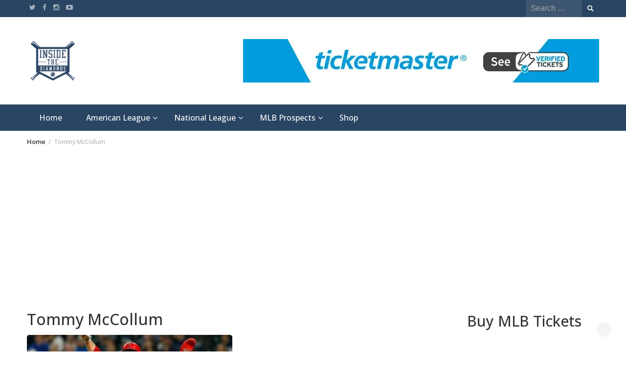

--- FILE ---
content_type: text/html; charset=UTF-8
request_url: https://insidethediamonds.com/tag/tommy-mccollum/
body_size: 20702
content:
<!DOCTYPE html><html lang="en-US"><head><meta charset="UTF-8"/>
<script>var __ezHttpConsent={setByCat:function(src,tagType,attributes,category,force,customSetScriptFn=null){var setScript=function(){if(force||window.ezTcfConsent[category]){if(typeof customSetScriptFn==='function'){customSetScriptFn();}else{var scriptElement=document.createElement(tagType);scriptElement.src=src;attributes.forEach(function(attr){for(var key in attr){if(attr.hasOwnProperty(key)){scriptElement.setAttribute(key,attr[key]);}}});var firstScript=document.getElementsByTagName(tagType)[0];firstScript.parentNode.insertBefore(scriptElement,firstScript);}}};if(force||(window.ezTcfConsent&&window.ezTcfConsent.loaded)){setScript();}else if(typeof getEzConsentData==="function"){getEzConsentData().then(function(ezTcfConsent){if(ezTcfConsent&&ezTcfConsent.loaded){setScript();}else{console.error("cannot get ez consent data");force=true;setScript();}});}else{force=true;setScript();console.error("getEzConsentData is not a function");}},};</script>
<script>var ezTcfConsent=window.ezTcfConsent?window.ezTcfConsent:{loaded:false,store_info:false,develop_and_improve_services:false,measure_ad_performance:false,measure_content_performance:false,select_basic_ads:false,create_ad_profile:false,select_personalized_ads:false,create_content_profile:false,select_personalized_content:false,understand_audiences:false,use_limited_data_to_select_content:false,};function getEzConsentData(){return new Promise(function(resolve){document.addEventListener("ezConsentEvent",function(event){var ezTcfConsent=event.detail.ezTcfConsent;resolve(ezTcfConsent);});});}</script>
<script>if(typeof _setEzCookies!=='function'){function _setEzCookies(ezConsentData){var cookies=window.ezCookieQueue;for(var i=0;i<cookies.length;i++){var cookie=cookies[i];if(ezConsentData&&ezConsentData.loaded&&ezConsentData[cookie.tcfCategory]){document.cookie=cookie.name+"="+cookie.value;}}}}
window.ezCookieQueue=window.ezCookieQueue||[];if(typeof addEzCookies!=='function'){function addEzCookies(arr){window.ezCookieQueue=[...window.ezCookieQueue,...arr];}}
addEzCookies([{name:"ezoab_424981",value:"mod1-c; Path=/; Domain=insidethediamonds.com; Max-Age=7200",tcfCategory:"store_info",isEzoic:"true",},{name:"ezosuibasgeneris-1",value:"c6e9d2ba-2d36-4451-4922-9ae3fc8459c7; Path=/; Domain=insidethediamonds.com; Expires=Wed, 20 Jan 2027 08:26:12 UTC; Secure; SameSite=None",tcfCategory:"understand_audiences",isEzoic:"true",}]);if(window.ezTcfConsent&&window.ezTcfConsent.loaded){_setEzCookies(window.ezTcfConsent);}else if(typeof getEzConsentData==="function"){getEzConsentData().then(function(ezTcfConsent){if(ezTcfConsent&&ezTcfConsent.loaded){_setEzCookies(window.ezTcfConsent);}else{console.error("cannot get ez consent data");_setEzCookies(window.ezTcfConsent);}});}else{console.error("getEzConsentData is not a function");_setEzCookies(window.ezTcfConsent);}</script><script type="text/javascript" data-ezscrex='false' data-cfasync='false'>window._ezaq = Object.assign({"edge_cache_status":12,"edge_response_time":400,"url":"https://insidethediamonds.com/tag/tommy-mccollum/"}, typeof window._ezaq !== "undefined" ? window._ezaq : {});</script><script type="text/javascript" data-ezscrex='false' data-cfasync='false'>window._ezaq = Object.assign({"ab_test_id":"mod1-c"}, typeof window._ezaq !== "undefined" ? window._ezaq : {});window.__ez=window.__ez||{};window.__ez.tf={};</script><script type="text/javascript" data-ezscrex='false' data-cfasync='false'>window.ezDisableAds = true;</script>
<script data-ezscrex='false' data-cfasync='false' data-pagespeed-no-defer>var __ez=__ez||{};__ez.stms=Date.now();__ez.evt={};__ez.script={};__ez.ck=__ez.ck||{};__ez.template={};__ez.template.isOrig=true;window.__ezScriptHost="//www.ezojs.com";__ez.queue=__ez.queue||function(){var e=0,i=0,t=[],n=!1,o=[],r=[],s=!0,a=function(e,i,n,o,r,s,a){var l=arguments.length>7&&void 0!==arguments[7]?arguments[7]:window,d=this;this.name=e,this.funcName=i,this.parameters=null===n?null:w(n)?n:[n],this.isBlock=o,this.blockedBy=r,this.deleteWhenComplete=s,this.isError=!1,this.isComplete=!1,this.isInitialized=!1,this.proceedIfError=a,this.fWindow=l,this.isTimeDelay=!1,this.process=function(){f("... func = "+e),d.isInitialized=!0,d.isComplete=!0,f("... func.apply: "+e);var i=d.funcName.split("."),n=null,o=this.fWindow||window;i.length>3||(n=3===i.length?o[i[0]][i[1]][i[2]]:2===i.length?o[i[0]][i[1]]:o[d.funcName]),null!=n&&n.apply(null,this.parameters),!0===d.deleteWhenComplete&&delete t[e],!0===d.isBlock&&(f("----- F'D: "+d.name),m())}},l=function(e,i,t,n,o,r,s){var a=arguments.length>7&&void 0!==arguments[7]?arguments[7]:window,l=this;this.name=e,this.path=i,this.async=o,this.defer=r,this.isBlock=t,this.blockedBy=n,this.isInitialized=!1,this.isError=!1,this.isComplete=!1,this.proceedIfError=s,this.fWindow=a,this.isTimeDelay=!1,this.isPath=function(e){return"/"===e[0]&&"/"!==e[1]},this.getSrc=function(e){return void 0!==window.__ezScriptHost&&this.isPath(e)&&"banger.js"!==this.name?window.__ezScriptHost+e:e},this.process=function(){l.isInitialized=!0,f("... file = "+e);var i=this.fWindow?this.fWindow.document:document,t=i.createElement("script");t.src=this.getSrc(this.path),!0===o?t.async=!0:!0===r&&(t.defer=!0),t.onerror=function(){var e={url:window.location.href,name:l.name,path:l.path,user_agent:window.navigator.userAgent};"undefined"!=typeof _ezaq&&(e.pageview_id=_ezaq.page_view_id);var i=encodeURIComponent(JSON.stringify(e)),t=new XMLHttpRequest;t.open("GET","//g.ezoic.net/ezqlog?d="+i,!0),t.send(),f("----- ERR'D: "+l.name),l.isError=!0,!0===l.isBlock&&m()},t.onreadystatechange=t.onload=function(){var e=t.readyState;f("----- F'D: "+l.name),e&&!/loaded|complete/.test(e)||(l.isComplete=!0,!0===l.isBlock&&m())},i.getElementsByTagName("head")[0].appendChild(t)}},d=function(e,i){this.name=e,this.path="",this.async=!1,this.defer=!1,this.isBlock=!1,this.blockedBy=[],this.isInitialized=!0,this.isError=!1,this.isComplete=i,this.proceedIfError=!1,this.isTimeDelay=!1,this.process=function(){}};function c(e,i,n,s,a,d,c,u,f){var m=new l(e,i,n,s,a,d,c,f);!0===u?o[e]=m:r[e]=m,t[e]=m,h(m)}function h(e){!0!==u(e)&&0!=s&&e.process()}function u(e){if(!0===e.isTimeDelay&&!1===n)return f(e.name+" blocked = TIME DELAY!"),!0;if(w(e.blockedBy))for(var i=0;i<e.blockedBy.length;i++){var o=e.blockedBy[i];if(!1===t.hasOwnProperty(o))return f(e.name+" blocked = "+o),!0;if(!0===e.proceedIfError&&!0===t[o].isError)return!1;if(!1===t[o].isComplete)return f(e.name+" blocked = "+o),!0}return!1}function f(e){var i=window.location.href,t=new RegExp("[?&]ezq=([^&#]*)","i").exec(i);"1"===(t?t[1]:null)&&console.debug(e)}function m(){++e>200||(f("let's go"),p(o),p(r))}function p(e){for(var i in e)if(!1!==e.hasOwnProperty(i)){var t=e[i];!0===t.isComplete||u(t)||!0===t.isInitialized||!0===t.isError?!0===t.isError?f(t.name+": error"):!0===t.isComplete?f(t.name+": complete already"):!0===t.isInitialized&&f(t.name+": initialized already"):t.process()}}function w(e){return"[object Array]"==Object.prototype.toString.call(e)}return window.addEventListener("load",(function(){setTimeout((function(){n=!0,f("TDELAY -----"),m()}),5e3)}),!1),{addFile:c,addFileOnce:function(e,i,n,o,r,s,a,l,d){t[e]||c(e,i,n,o,r,s,a,l,d)},addDelayFile:function(e,i){var n=new l(e,i,!1,[],!1,!1,!0);n.isTimeDelay=!0,f(e+" ...  FILE! TDELAY"),r[e]=n,t[e]=n,h(n)},addFunc:function(e,n,s,l,d,c,u,f,m,p){!0===c&&(e=e+"_"+i++);var w=new a(e,n,s,l,d,u,f,p);!0===m?o[e]=w:r[e]=w,t[e]=w,h(w)},addDelayFunc:function(e,i,n){var o=new a(e,i,n,!1,[],!0,!0);o.isTimeDelay=!0,f(e+" ...  FUNCTION! TDELAY"),r[e]=o,t[e]=o,h(o)},items:t,processAll:m,setallowLoad:function(e){s=e},markLoaded:function(e){if(e&&0!==e.length){if(e in t){var i=t[e];!0===i.isComplete?f(i.name+" "+e+": error loaded duplicate"):(i.isComplete=!0,i.isInitialized=!0)}else t[e]=new d(e,!0);f("markLoaded dummyfile: "+t[e].name)}},logWhatsBlocked:function(){for(var e in t)!1!==t.hasOwnProperty(e)&&u(t[e])}}}();__ez.evt.add=function(e,t,n){e.addEventListener?e.addEventListener(t,n,!1):e.attachEvent?e.attachEvent("on"+t,n):e["on"+t]=n()},__ez.evt.remove=function(e,t,n){e.removeEventListener?e.removeEventListener(t,n,!1):e.detachEvent?e.detachEvent("on"+t,n):delete e["on"+t]};__ez.script.add=function(e){var t=document.createElement("script");t.src=e,t.async=!0,t.type="text/javascript",document.getElementsByTagName("head")[0].appendChild(t)};__ez.dot=__ez.dot||{};__ez.queue.addFileOnce('/detroitchicago/boise.js', '/detroitchicago/boise.js?gcb=195-0&cb=5', true, [], true, false, true, false);__ez.queue.addFileOnce('/parsonsmaize/abilene.js', '/parsonsmaize/abilene.js?gcb=195-0&cb=e80eca0cdb', true, [], true, false, true, false);__ez.queue.addFileOnce('/parsonsmaize/mulvane.js', '/parsonsmaize/mulvane.js?gcb=195-0&cb=e75e48eec0', true, ['/parsonsmaize/abilene.js'], true, false, true, false);__ez.queue.addFileOnce('/detroitchicago/birmingham.js', '/detroitchicago/birmingham.js?gcb=195-0&cb=539c47377c', true, ['/parsonsmaize/abilene.js'], true, false, true, false);</script>
<script type="text/javascript">var _ez_send_requests_through_ezoic = true;</script>
<script data-ezscrex="false" type="text/javascript" data-cfasync="false">window._ezaq = Object.assign({"ad_cache_level":0,"adpicker_placement_cnt":0,"ai_placeholder_cache_level":0,"ai_placeholder_placement_cnt":-1,"domain":"insidethediamonds.com","domain_id":424981,"ezcache_level":1,"ezcache_skip_code":0,"has_bad_image":0,"has_bad_words":0,"is_sitespeed":0,"lt_cache_level":0,"response_size":106519,"response_size_orig":100630,"response_time_orig":388,"template_id":5,"url":"https://insidethediamonds.com/tag/tommy-mccollum/","word_count":0,"worst_bad_word_level":0}, typeof window._ezaq !== "undefined" ? window._ezaq : {});__ez.queue.markLoaded('ezaqBaseReady');</script>
<script type='text/javascript' data-ezscrex='false' data-cfasync='false'>
window.ezAnalyticsStatic = true;
window._ez_send_requests_through_ezoic = true;
function analyticsAddScript(script) {
	var ezDynamic = document.createElement('script');
	ezDynamic.type = 'text/javascript';
	ezDynamic.innerHTML = script;
	document.head.appendChild(ezDynamic);
}
function getCookiesWithPrefix() {
    var allCookies = document.cookie.split(';');
    var cookiesWithPrefix = {};

    for (var i = 0; i < allCookies.length; i++) {
        var cookie = allCookies[i].trim();

        for (var j = 0; j < arguments.length; j++) {
            var prefix = arguments[j];
            if (cookie.indexOf(prefix) === 0) {
                var cookieParts = cookie.split('=');
                var cookieName = cookieParts[0];
                var cookieValue = cookieParts.slice(1).join('=');
                cookiesWithPrefix[cookieName] = decodeURIComponent(cookieValue);
                break; // Once matched, no need to check other prefixes
            }
        }
    }

    return cookiesWithPrefix;
}
function productAnalytics() {
	var d = {"pr":[6],"omd5":"a0da051d86401f4a59bfdf44bb1fb43e","nar":"risk score"};
	d.u = _ezaq.url;
	d.p = _ezaq.page_view_id;
	d.v = _ezaq.visit_uuid;
	d.ab = _ezaq.ab_test_id;
	d.e = JSON.stringify(_ezaq);
	d.ref = document.referrer;
	d.c = getCookiesWithPrefix('active_template', 'ez', 'lp_');
	if(typeof ez_utmParams !== 'undefined') {
		d.utm = ez_utmParams;
	}

	var dataText = JSON.stringify(d);
	var xhr = new XMLHttpRequest();
	xhr.open('POST','//g.ezoic.net/ezais/analytics?cb=1', true);
	xhr.onload = function () {
		if (xhr.status!=200) {
            return;
		}

        if(document.readyState !== 'loading') {
            analyticsAddScript(xhr.response);
            return;
        }

        var eventFunc = function() {
            if(document.readyState === 'loading') {
                return;
            }
            document.removeEventListener('readystatechange', eventFunc, false);
            analyticsAddScript(xhr.response);
        };

        document.addEventListener('readystatechange', eventFunc, false);
	};
	xhr.setRequestHeader('Content-Type','text/plain');
	xhr.send(dataText);
}
__ez.queue.addFunc("productAnalytics", "productAnalytics", null, true, ['ezaqBaseReady'], false, false, false, true);
</script><base href="https://insidethediamonds.com/tag/tommy-mccollum/"/>
	
	<meta name="viewport" content="width=device-width, initial-scale=1"/>
	<link rel="profile" href="http://gmpg.org/xfn/11"/>
		<meta name="robots" content="index, follow, max-image-preview:large, max-snippet:-1, max-video-preview:-1"/>
<!-- Jetpack Site Verification Tags -->
<meta name="google-site-verification" content="dwoO2mzsXxxQoHcaDVkzzl6uGRODJXApmJqCsz41hkI"/>

	<!-- This site is optimized with the Yoast SEO Premium plugin v25.0 (Yoast SEO v25.0) - https://yoast.com/wordpress/plugins/seo/ -->
	<title>Tommy McCollum Archives - Inside The Diamonds</title>
	<link rel="canonical" href="https://insidethediamonds.com/tag/tommy-mccollum/"/>
	<meta property="og:locale" content="en_US"/>
	<meta property="og:type" content="article"/>
	<meta property="og:title" content="Tommy McCollum Archives"/>
	<meta property="og:url" content="https://insidethediamonds.com/tag/tommy-mccollum/"/>
	<meta property="og:site_name" content="Inside The Diamonds"/>
	<meta name="twitter:card" content="summary_large_image"/>
	<meta name="twitter:site" content="@itdbaseball"/>
	<script type="application/ld+json" class="yoast-schema-graph">{"@context":"https://schema.org","@graph":[{"@type":"CollectionPage","@id":"https://insidethediamonds.com/tag/tommy-mccollum/","url":"https://insidethediamonds.com/tag/tommy-mccollum/","name":"Tommy McCollum Archives - Inside The Diamonds","isPartOf":{"@id":"https://insidethediamonds.com/#website"},"primaryImageOfPage":{"@id":"https://insidethediamonds.com/tag/tommy-mccollum/#primaryimage"},"image":{"@id":"https://insidethediamonds.com/tag/tommy-mccollum/#primaryimage"},"thumbnailUrl":"https://i0.wp.com/insidethediamonds.com/wp-content/uploads/2023/02/trout.webp?fit=1200%2C600&ssl=1","breadcrumb":{"@id":"https://insidethediamonds.com/tag/tommy-mccollum/#breadcrumb"},"inLanguage":"en-US"},{"@type":"ImageObject","inLanguage":"en-US","@id":"https://insidethediamonds.com/tag/tommy-mccollum/#primaryimage","url":"https://i0.wp.com/insidethediamonds.com/wp-content/uploads/2023/02/trout.webp?fit=1200%2C600&ssl=1","contentUrl":"https://i0.wp.com/insidethediamonds.com/wp-content/uploads/2023/02/trout.webp?fit=1200%2C600&ssl=1","width":1200,"height":600,"caption":"(Jennifer Buchanan/USA TODAY Sports)"},{"@type":"BreadcrumbList","@id":"https://insidethediamonds.com/tag/tommy-mccollum/#breadcrumb","itemListElement":[{"@type":"ListItem","position":1,"name":"Home","item":"https://insidethediamonds.com/"},{"@type":"ListItem","position":2,"name":"Tommy McCollum"}]},{"@type":"WebSite","@id":"https://insidethediamonds.com/#website","url":"https://insidethediamonds.com/","name":"Inside The Diamonds","description":"MLB News and Analysis","publisher":{"@id":"https://insidethediamonds.com/#organization"},"potentialAction":[{"@type":"SearchAction","target":{"@type":"EntryPoint","urlTemplate":"https://insidethediamonds.com/?s={search_term_string}"},"query-input":{"@type":"PropertyValueSpecification","valueRequired":true,"valueName":"search_term_string"}}],"inLanguage":"en-US"},{"@type":"Organization","@id":"https://insidethediamonds.com/#organization","name":"Inside The Diamonds","url":"https://insidethediamonds.com/","logo":{"@type":"ImageObject","inLanguage":"en-US","@id":"https://insidethediamonds.com/#/schema/logo/image/","url":"https://i0.wp.com/insidethediamonds.com/wp-content/uploads/2024/01/cropped-ITD-Logo-Header.png?fit=400%2C90&ssl=1","contentUrl":"https://i0.wp.com/insidethediamonds.com/wp-content/uploads/2024/01/cropped-ITD-Logo-Header.png?fit=400%2C90&ssl=1","width":400,"height":90,"caption":"Inside The Diamonds"},"image":{"@id":"https://insidethediamonds.com/#/schema/logo/image/"},"sameAs":["https://facebook.com/insidethediamonds","https://x.com/itdbaseball"]}]}</script>
	<!-- / Yoast SEO Premium plugin. -->


<link rel="dns-prefetch" href="//www.googletagmanager.com"/>
<link rel="dns-prefetch" href="//stats.wp.com"/>
<link rel="dns-prefetch" href="//maxcdn.bootstrapcdn.com"/>
<link rel="dns-prefetch" href="//fonts.googleapis.com"/>
<link rel="dns-prefetch" href="//jetpack.wordpress.com"/>
<link rel="dns-prefetch" href="//s0.wp.com"/>
<link rel="dns-prefetch" href="//public-api.wordpress.com"/>
<link rel="dns-prefetch" href="//0.gravatar.com"/>
<link rel="dns-prefetch" href="//1.gravatar.com"/>
<link rel="dns-prefetch" href="//2.gravatar.com"/>
<link rel="dns-prefetch" href="//widgets.wp.com"/>
<link rel="dns-prefetch" href="//pagead2.googlesyndication.com"/>
<link rel="preconnect" href="//i0.wp.com"/>
<link rel="preconnect" href="//c0.wp.com"/>
<style id="wp-img-auto-sizes-contain-inline-css" type="text/css">
img:is([sizes=auto i],[sizes^="auto," i]){contain-intrinsic-size:3000px 1500px}
/*# sourceURL=wp-img-auto-sizes-contain-inline-css */
</style>
<style id="wp-emoji-styles-inline-css" type="text/css">

	img.wp-smiley, img.emoji {
		display: inline !important;
		border: none !important;
		box-shadow: none !important;
		height: 1em !important;
		width: 1em !important;
		margin: 0 0.07em !important;
		vertical-align: -0.1em !important;
		background: none !important;
		padding: 0 !important;
	}
/*# sourceURL=wp-emoji-styles-inline-css */
</style>
<style id="wp-block-library-inline-css" type="text/css">
:root{--wp-block-synced-color:#7a00df;--wp-block-synced-color--rgb:122,0,223;--wp-bound-block-color:var(--wp-block-synced-color);--wp-editor-canvas-background:#ddd;--wp-admin-theme-color:#007cba;--wp-admin-theme-color--rgb:0,124,186;--wp-admin-theme-color-darker-10:#006ba1;--wp-admin-theme-color-darker-10--rgb:0,107,160.5;--wp-admin-theme-color-darker-20:#005a87;--wp-admin-theme-color-darker-20--rgb:0,90,135;--wp-admin-border-width-focus:2px}@media (min-resolution:192dpi){:root{--wp-admin-border-width-focus:1.5px}}.wp-element-button{cursor:pointer}:root .has-very-light-gray-background-color{background-color:#eee}:root .has-very-dark-gray-background-color{background-color:#313131}:root .has-very-light-gray-color{color:#eee}:root .has-very-dark-gray-color{color:#313131}:root .has-vivid-green-cyan-to-vivid-cyan-blue-gradient-background{background:linear-gradient(135deg,#00d084,#0693e3)}:root .has-purple-crush-gradient-background{background:linear-gradient(135deg,#34e2e4,#4721fb 50%,#ab1dfe)}:root .has-hazy-dawn-gradient-background{background:linear-gradient(135deg,#faaca8,#dad0ec)}:root .has-subdued-olive-gradient-background{background:linear-gradient(135deg,#fafae1,#67a671)}:root .has-atomic-cream-gradient-background{background:linear-gradient(135deg,#fdd79a,#004a59)}:root .has-nightshade-gradient-background{background:linear-gradient(135deg,#330968,#31cdcf)}:root .has-midnight-gradient-background{background:linear-gradient(135deg,#020381,#2874fc)}:root{--wp--preset--font-size--normal:16px;--wp--preset--font-size--huge:42px}.has-regular-font-size{font-size:1em}.has-larger-font-size{font-size:2.625em}.has-normal-font-size{font-size:var(--wp--preset--font-size--normal)}.has-huge-font-size{font-size:var(--wp--preset--font-size--huge)}.has-text-align-center{text-align:center}.has-text-align-left{text-align:left}.has-text-align-right{text-align:right}.has-fit-text{white-space:nowrap!important}#end-resizable-editor-section{display:none}.aligncenter{clear:both}.items-justified-left{justify-content:flex-start}.items-justified-center{justify-content:center}.items-justified-right{justify-content:flex-end}.items-justified-space-between{justify-content:space-between}.screen-reader-text{border:0;clip-path:inset(50%);height:1px;margin:-1px;overflow:hidden;padding:0;position:absolute;width:1px;word-wrap:normal!important}.screen-reader-text:focus{background-color:#ddd;clip-path:none;color:#444;display:block;font-size:1em;height:auto;left:5px;line-height:normal;padding:15px 23px 14px;text-decoration:none;top:5px;width:auto;z-index:100000}html :where(.has-border-color){border-style:solid}html :where([style*=border-top-color]){border-top-style:solid}html :where([style*=border-right-color]){border-right-style:solid}html :where([style*=border-bottom-color]){border-bottom-style:solid}html :where([style*=border-left-color]){border-left-style:solid}html :where([style*=border-width]){border-style:solid}html :where([style*=border-top-width]){border-top-style:solid}html :where([style*=border-right-width]){border-right-style:solid}html :where([style*=border-bottom-width]){border-bottom-style:solid}html :where([style*=border-left-width]){border-left-style:solid}html :where(img[class*=wp-image-]){height:auto;max-width:100%}:where(figure){margin:0 0 1em}html :where(.is-position-sticky){--wp-admin--admin-bar--position-offset:var(--wp-admin--admin-bar--height,0px)}@media screen and (max-width:600px){html :where(.is-position-sticky){--wp-admin--admin-bar--position-offset:0px}}

/*# sourceURL=wp-block-library-inline-css */
</style><style id="wp-block-heading-inline-css" type="text/css">
h1:where(.wp-block-heading).has-background,h2:where(.wp-block-heading).has-background,h3:where(.wp-block-heading).has-background,h4:where(.wp-block-heading).has-background,h5:where(.wp-block-heading).has-background,h6:where(.wp-block-heading).has-background{padding:1.25em 2.375em}h1.has-text-align-left[style*=writing-mode]:where([style*=vertical-lr]),h1.has-text-align-right[style*=writing-mode]:where([style*=vertical-rl]),h2.has-text-align-left[style*=writing-mode]:where([style*=vertical-lr]),h2.has-text-align-right[style*=writing-mode]:where([style*=vertical-rl]),h3.has-text-align-left[style*=writing-mode]:where([style*=vertical-lr]),h3.has-text-align-right[style*=writing-mode]:where([style*=vertical-rl]),h4.has-text-align-left[style*=writing-mode]:where([style*=vertical-lr]),h4.has-text-align-right[style*=writing-mode]:where([style*=vertical-rl]),h5.has-text-align-left[style*=writing-mode]:where([style*=vertical-lr]),h5.has-text-align-right[style*=writing-mode]:where([style*=vertical-rl]),h6.has-text-align-left[style*=writing-mode]:where([style*=vertical-lr]),h6.has-text-align-right[style*=writing-mode]:where([style*=vertical-rl]){rotate:180deg}
/*# sourceURL=https://c0.wp.com/c/6.9/wp-includes/blocks/heading/style.min.css */
</style>
<style id="wp-block-paragraph-inline-css" type="text/css">
.is-small-text{font-size:.875em}.is-regular-text{font-size:1em}.is-large-text{font-size:2.25em}.is-larger-text{font-size:3em}.has-drop-cap:not(:focus):first-letter{float:left;font-size:8.4em;font-style:normal;font-weight:100;line-height:.68;margin:.05em .1em 0 0;text-transform:uppercase}body.rtl .has-drop-cap:not(:focus):first-letter{float:none;margin-left:.1em}p.has-drop-cap.has-background{overflow:hidden}:root :where(p.has-background){padding:1.25em 2.375em}:where(p.has-text-color:not(.has-link-color)) a{color:inherit}p.has-text-align-left[style*="writing-mode:vertical-lr"],p.has-text-align-right[style*="writing-mode:vertical-rl"]{rotate:180deg}
/*# sourceURL=https://c0.wp.com/c/6.9/wp-includes/blocks/paragraph/style.min.css */
</style>
<style id="global-styles-inline-css" type="text/css">
:root{--wp--preset--aspect-ratio--square: 1;--wp--preset--aspect-ratio--4-3: 4/3;--wp--preset--aspect-ratio--3-4: 3/4;--wp--preset--aspect-ratio--3-2: 3/2;--wp--preset--aspect-ratio--2-3: 2/3;--wp--preset--aspect-ratio--16-9: 16/9;--wp--preset--aspect-ratio--9-16: 9/16;--wp--preset--color--black: #000000;--wp--preset--color--cyan-bluish-gray: #abb8c3;--wp--preset--color--white: #ffffff;--wp--preset--color--pale-pink: #f78da7;--wp--preset--color--vivid-red: #cf2e2e;--wp--preset--color--luminous-vivid-orange: #ff6900;--wp--preset--color--luminous-vivid-amber: #fcb900;--wp--preset--color--light-green-cyan: #7bdcb5;--wp--preset--color--vivid-green-cyan: #00d084;--wp--preset--color--pale-cyan-blue: #8ed1fc;--wp--preset--color--vivid-cyan-blue: #0693e3;--wp--preset--color--vivid-purple: #9b51e0;--wp--preset--gradient--vivid-cyan-blue-to-vivid-purple: linear-gradient(135deg,rgb(6,147,227) 0%,rgb(155,81,224) 100%);--wp--preset--gradient--light-green-cyan-to-vivid-green-cyan: linear-gradient(135deg,rgb(122,220,180) 0%,rgb(0,208,130) 100%);--wp--preset--gradient--luminous-vivid-amber-to-luminous-vivid-orange: linear-gradient(135deg,rgb(252,185,0) 0%,rgb(255,105,0) 100%);--wp--preset--gradient--luminous-vivid-orange-to-vivid-red: linear-gradient(135deg,rgb(255,105,0) 0%,rgb(207,46,46) 100%);--wp--preset--gradient--very-light-gray-to-cyan-bluish-gray: linear-gradient(135deg,rgb(238,238,238) 0%,rgb(169,184,195) 100%);--wp--preset--gradient--cool-to-warm-spectrum: linear-gradient(135deg,rgb(74,234,220) 0%,rgb(151,120,209) 20%,rgb(207,42,186) 40%,rgb(238,44,130) 60%,rgb(251,105,98) 80%,rgb(254,248,76) 100%);--wp--preset--gradient--blush-light-purple: linear-gradient(135deg,rgb(255,206,236) 0%,rgb(152,150,240) 100%);--wp--preset--gradient--blush-bordeaux: linear-gradient(135deg,rgb(254,205,165) 0%,rgb(254,45,45) 50%,rgb(107,0,62) 100%);--wp--preset--gradient--luminous-dusk: linear-gradient(135deg,rgb(255,203,112) 0%,rgb(199,81,192) 50%,rgb(65,88,208) 100%);--wp--preset--gradient--pale-ocean: linear-gradient(135deg,rgb(255,245,203) 0%,rgb(182,227,212) 50%,rgb(51,167,181) 100%);--wp--preset--gradient--electric-grass: linear-gradient(135deg,rgb(202,248,128) 0%,rgb(113,206,126) 100%);--wp--preset--gradient--midnight: linear-gradient(135deg,rgb(2,3,129) 0%,rgb(40,116,252) 100%);--wp--preset--font-size--small: 13px;--wp--preset--font-size--medium: 20px;--wp--preset--font-size--large: 36px;--wp--preset--font-size--x-large: 42px;--wp--preset--spacing--20: 0.44rem;--wp--preset--spacing--30: 0.67rem;--wp--preset--spacing--40: 1rem;--wp--preset--spacing--50: 1.5rem;--wp--preset--spacing--60: 2.25rem;--wp--preset--spacing--70: 3.38rem;--wp--preset--spacing--80: 5.06rem;--wp--preset--shadow--natural: 6px 6px 9px rgba(0, 0, 0, 0.2);--wp--preset--shadow--deep: 12px 12px 50px rgba(0, 0, 0, 0.4);--wp--preset--shadow--sharp: 6px 6px 0px rgba(0, 0, 0, 0.2);--wp--preset--shadow--outlined: 6px 6px 0px -3px rgb(255, 255, 255), 6px 6px rgb(0, 0, 0);--wp--preset--shadow--crisp: 6px 6px 0px rgb(0, 0, 0);}:where(.is-layout-flex){gap: 0.5em;}:where(.is-layout-grid){gap: 0.5em;}body .is-layout-flex{display: flex;}.is-layout-flex{flex-wrap: wrap;align-items: center;}.is-layout-flex > :is(*, div){margin: 0;}body .is-layout-grid{display: grid;}.is-layout-grid > :is(*, div){margin: 0;}:where(.wp-block-columns.is-layout-flex){gap: 2em;}:where(.wp-block-columns.is-layout-grid){gap: 2em;}:where(.wp-block-post-template.is-layout-flex){gap: 1.25em;}:where(.wp-block-post-template.is-layout-grid){gap: 1.25em;}.has-black-color{color: var(--wp--preset--color--black) !important;}.has-cyan-bluish-gray-color{color: var(--wp--preset--color--cyan-bluish-gray) !important;}.has-white-color{color: var(--wp--preset--color--white) !important;}.has-pale-pink-color{color: var(--wp--preset--color--pale-pink) !important;}.has-vivid-red-color{color: var(--wp--preset--color--vivid-red) !important;}.has-luminous-vivid-orange-color{color: var(--wp--preset--color--luminous-vivid-orange) !important;}.has-luminous-vivid-amber-color{color: var(--wp--preset--color--luminous-vivid-amber) !important;}.has-light-green-cyan-color{color: var(--wp--preset--color--light-green-cyan) !important;}.has-vivid-green-cyan-color{color: var(--wp--preset--color--vivid-green-cyan) !important;}.has-pale-cyan-blue-color{color: var(--wp--preset--color--pale-cyan-blue) !important;}.has-vivid-cyan-blue-color{color: var(--wp--preset--color--vivid-cyan-blue) !important;}.has-vivid-purple-color{color: var(--wp--preset--color--vivid-purple) !important;}.has-black-background-color{background-color: var(--wp--preset--color--black) !important;}.has-cyan-bluish-gray-background-color{background-color: var(--wp--preset--color--cyan-bluish-gray) !important;}.has-white-background-color{background-color: var(--wp--preset--color--white) !important;}.has-pale-pink-background-color{background-color: var(--wp--preset--color--pale-pink) !important;}.has-vivid-red-background-color{background-color: var(--wp--preset--color--vivid-red) !important;}.has-luminous-vivid-orange-background-color{background-color: var(--wp--preset--color--luminous-vivid-orange) !important;}.has-luminous-vivid-amber-background-color{background-color: var(--wp--preset--color--luminous-vivid-amber) !important;}.has-light-green-cyan-background-color{background-color: var(--wp--preset--color--light-green-cyan) !important;}.has-vivid-green-cyan-background-color{background-color: var(--wp--preset--color--vivid-green-cyan) !important;}.has-pale-cyan-blue-background-color{background-color: var(--wp--preset--color--pale-cyan-blue) !important;}.has-vivid-cyan-blue-background-color{background-color: var(--wp--preset--color--vivid-cyan-blue) !important;}.has-vivid-purple-background-color{background-color: var(--wp--preset--color--vivid-purple) !important;}.has-black-border-color{border-color: var(--wp--preset--color--black) !important;}.has-cyan-bluish-gray-border-color{border-color: var(--wp--preset--color--cyan-bluish-gray) !important;}.has-white-border-color{border-color: var(--wp--preset--color--white) !important;}.has-pale-pink-border-color{border-color: var(--wp--preset--color--pale-pink) !important;}.has-vivid-red-border-color{border-color: var(--wp--preset--color--vivid-red) !important;}.has-luminous-vivid-orange-border-color{border-color: var(--wp--preset--color--luminous-vivid-orange) !important;}.has-luminous-vivid-amber-border-color{border-color: var(--wp--preset--color--luminous-vivid-amber) !important;}.has-light-green-cyan-border-color{border-color: var(--wp--preset--color--light-green-cyan) !important;}.has-vivid-green-cyan-border-color{border-color: var(--wp--preset--color--vivid-green-cyan) !important;}.has-pale-cyan-blue-border-color{border-color: var(--wp--preset--color--pale-cyan-blue) !important;}.has-vivid-cyan-blue-border-color{border-color: var(--wp--preset--color--vivid-cyan-blue) !important;}.has-vivid-purple-border-color{border-color: var(--wp--preset--color--vivid-purple) !important;}.has-vivid-cyan-blue-to-vivid-purple-gradient-background{background: var(--wp--preset--gradient--vivid-cyan-blue-to-vivid-purple) !important;}.has-light-green-cyan-to-vivid-green-cyan-gradient-background{background: var(--wp--preset--gradient--light-green-cyan-to-vivid-green-cyan) !important;}.has-luminous-vivid-amber-to-luminous-vivid-orange-gradient-background{background: var(--wp--preset--gradient--luminous-vivid-amber-to-luminous-vivid-orange) !important;}.has-luminous-vivid-orange-to-vivid-red-gradient-background{background: var(--wp--preset--gradient--luminous-vivid-orange-to-vivid-red) !important;}.has-very-light-gray-to-cyan-bluish-gray-gradient-background{background: var(--wp--preset--gradient--very-light-gray-to-cyan-bluish-gray) !important;}.has-cool-to-warm-spectrum-gradient-background{background: var(--wp--preset--gradient--cool-to-warm-spectrum) !important;}.has-blush-light-purple-gradient-background{background: var(--wp--preset--gradient--blush-light-purple) !important;}.has-blush-bordeaux-gradient-background{background: var(--wp--preset--gradient--blush-bordeaux) !important;}.has-luminous-dusk-gradient-background{background: var(--wp--preset--gradient--luminous-dusk) !important;}.has-pale-ocean-gradient-background{background: var(--wp--preset--gradient--pale-ocean) !important;}.has-electric-grass-gradient-background{background: var(--wp--preset--gradient--electric-grass) !important;}.has-midnight-gradient-background{background: var(--wp--preset--gradient--midnight) !important;}.has-small-font-size{font-size: var(--wp--preset--font-size--small) !important;}.has-medium-font-size{font-size: var(--wp--preset--font-size--medium) !important;}.has-large-font-size{font-size: var(--wp--preset--font-size--large) !important;}.has-x-large-font-size{font-size: var(--wp--preset--font-size--x-large) !important;}
/*# sourceURL=global-styles-inline-css */
</style>

<style id="classic-theme-styles-inline-css" type="text/css">
/*! This file is auto-generated */
.wp-block-button__link{color:#fff;background-color:#32373c;border-radius:9999px;box-shadow:none;text-decoration:none;padding:calc(.667em + 2px) calc(1.333em + 2px);font-size:1.125em}.wp-block-file__button{background:#32373c;color:#fff;text-decoration:none}
/*# sourceURL=/wp-includes/css/classic-themes.min.css */
</style>
<link rel="stylesheet" id="cff-css" href="https://insidethediamonds.com/wp-content/plugins/custom-facebook-feed/assets/css/cff-style.min.css?ver=4.3.0" type="text/css" media="all"/>
<link rel="stylesheet" id="sb-font-awesome-css" href="https://maxcdn.bootstrapcdn.com/font-awesome/4.7.0/css/font-awesome.min.css?ver=6.9" type="text/css" media="all"/>
<link rel="stylesheet" id="bootstrap-css" href="https://insidethediamonds.com/wp-content/themes/wp-magazine-plus/css/bootstrap.min.css?ver=3.3.6" type="text/css" media="all"/>
<link rel="stylesheet" id="font-awesome-css" href="https://insidethediamonds.com/wp-content/themes/wp-magazine-plus/css/font-awesome.min.css?ver=4.6.1" type="text/css" media="all"/>
<link rel="stylesheet" id="owl-css" href="https://insidethediamonds.com/wp-content/themes/wp-magazine-plus/css/owl.carousel.min.css?ver=2.2.1" type="text/css" media="all"/>
<link rel="stylesheet" id="wp-magazine-googlefonts-css" href="https://fonts.googleapis.com/css?family=Open+Sans%3A200%2C300%2C400%2C500%2C600%2C700%2C800%2C900%7COpen+Sans%3A200%2C300%2C400%2C500%2C600%2C700%2C800%2C900%7CMuli%3A200%2C300%2C400%2C500%2C600%2C700%2C800%2C900%7CPT+Sans%3A200%2C300%2C400%2C500%2C600%2C700%2C800%2C900%7CPT+Sans%3A200%2C300%2C400%2C500%2C600%2C700%2C800%2C900%7CPT+Sans%3A200%2C300%2C400%2C500%2C600%2C700%2C800%2C900%7CPT+Sans%3A200%2C300%2C400%2C500%2C600%2C700%2C800%2C900%7CPT+Sans%3A200%2C300%2C400%2C500%2C600%2C700%2C800%2C900%7CPT+Sans%3A200%2C300%2C400%2C500%2C600%2C700%2C800%2C900%7COpen+Sans%3A200%2C300%2C400%2C500%2C600%2C700%2C800%2C900%7C&amp;ver=6.9" type="text/css" media="all"/>
<link rel="stylesheet" id="wp-magazine-style-css" href="https://insidethediamonds.com/wp-content/themes/wp-magazine-plus/style.css?ver=6.9" type="text/css" media="all"/>
<style id="wp-magazine-style-inline-css" type="text/css">
.detail-content h1{ font:500 32px/1em PT Sans; }h1{ color:#333; }.detail-content h2{ font:400 28px/1em PT Sans; }h2{ color:#333; }.detail-content h3{ font:300 24px/1em PT Sans; }h3{ color:#333; }.detail-content h4{ font:200 21px/1em PT Sans; }h4{ color:#333; }.detail-content h5{ font:150 15px/1em PT Sans; }h5{ color:#333; }.detail-content h6{ font:100 12px/1em PT Sans; }h6{ color:#333; }.featured-layout span.category.al-central a{ background-color: #333; }.category-layout span.category.al-central a{ color: #333; }.featured-layout span.category.al-east a{ background-color: #333; }.category-layout span.category.al-east a{ color: #333; }.featured-layout span.category.al-west a{ background-color: #333; }.category-layout span.category.al-west a{ color: #333; }.featured-layout span.category.american-league a{ background-color: #333; }.category-layout span.category.american-league a{ color: #333; }.featured-layout span.category.arizona-diamondbacks a{ background-color: #333; }.category-layout span.category.arizona-diamondbacks a{ color: #333; }.featured-layout span.category.athletics a{ background-color: #333; }.category-layout span.category.athletics a{ color: #333; }.featured-layout span.category.atlanta-braves a{ background-color: #333; }.category-layout span.category.atlanta-braves a{ color: #333; }.featured-layout span.category.baltimore-orioles a{ background-color: #333; }.category-layout span.category.baltimore-orioles a{ color: #333; }.featured-layout span.category.boston-red-sox a{ background-color: #333; }.category-layout span.category.boston-red-sox a{ color: #333; }.featured-layout span.category.chicago-cubs a{ background-color: #333; }.category-layout span.category.chicago-cubs a{ color: #333; }.featured-layout span.category.chicago-white-sox a{ background-color: #333; }.category-layout span.category.chicago-white-sox a{ color: #333; }.featured-layout span.category.cincinnati-reds a{ background-color: #333; }.category-layout span.category.cincinnati-reds a{ color: #333; }.featured-layout span.category.cleveland-guardians a{ background-color: #333; }.category-layout span.category.cleveland-guardians a{ color: #333; }.featured-layout span.category.colorado-rockies a{ background-color: #333; }.category-layout span.category.colorado-rockies a{ color: #333; }.featured-layout span.category.detroit-tigers a{ background-color: #333; }.category-layout span.category.detroit-tigers a{ color: #333; }.featured-layout span.category.houston-astros a{ background-color: #333; }.category-layout span.category.houston-astros a{ color: #333; }.featured-layout span.category.kansas-city-royals a{ background-color: #333; }.category-layout span.category.kansas-city-royals a{ color: #333; }.featured-layout span.category.los-angeles-angels a{ background-color: #333; }.category-layout span.category.los-angeles-angels a{ color: #333; }.featured-layout span.category.los-angeles-dodgers a{ background-color: #333; }.category-layout span.category.los-angeles-dodgers a{ color: #333; }.featured-layout span.category.miami-marlins a{ background-color: #333; }.category-layout span.category.miami-marlins a{ color: #333; }.featured-layout span.category.milwaukee-brewers a{ background-color: #333; }.category-layout span.category.milwaukee-brewers a{ color: #333; }.featured-layout span.category.minnesota-twins a{ background-color: #333; }.category-layout span.category.minnesota-twins a{ color: #333; }.featured-layout span.category.mlb a{ background-color: #333; }.category-layout span.category.mlb a{ color: #333; }.featured-layout span.category.prospects a{ background-color: #333; }.category-layout span.category.prospects a{ color: #333; }.featured-layout span.category.national-league a{ background-color: #333; }.category-layout span.category.national-league a{ color: #333; }.featured-layout span.category.new-york-mets a{ background-color: #333; }.category-layout span.category.new-york-mets a{ color: #333; }.featured-layout span.category.new-york-yankees a{ background-color: #333; }.category-layout span.category.new-york-yankees a{ color: #333; }.featured-layout span.category.nl-central a{ background-color: #333; }.category-layout span.category.nl-central a{ color: #333; }.featured-layout span.category.nl-east a{ background-color: #333; }.category-layout span.category.nl-east a{ color: #333; }.featured-layout span.category.nl-west a{ background-color: #333; }.category-layout span.category.nl-west a{ color: #333; }.featured-layout span.category.philadelphia-phillies a{ background-color: #333; }.category-layout span.category.philadelphia-phillies a{ color: #333; }.featured-layout span.category.pittsburgh-pirates a{ background-color: #333; }.category-layout span.category.pittsburgh-pirates a{ color: #333; }.featured-layout span.category.san-diego-padres a{ background-color: #333; }.category-layout span.category.san-diego-padres a{ color: #333; }.featured-layout span.category.san-francisco-giants a{ background-color: #333; }.category-layout span.category.san-francisco-giants a{ color: #333; }.featured-layout span.category.seattle-mariners a{ background-color: #333; }.category-layout span.category.seattle-mariners a{ color: #333; }.featured-layout span.category.st-louis-cardinals a{ background-color: #333; }.category-layout span.category.st-louis-cardinals a{ color: #333; }.featured-layout span.category.tampa-bay-rays a{ background-color: #333; }.category-layout span.category.tampa-bay-rays a{ color: #333; }.featured-layout span.category.texas-rangers a{ background-color: #333; }.category-layout span.category.texas-rangers a{ color: #333; }.featured-layout span.category.toronto-blue-jays a{ background-color: #333; }.category-layout span.category.toronto-blue-jays a{ color: #333; }.featured-layout span.category.washington-nationals a{ background-color: #333; }.category-layout span.category.washington-nationals a{ color: #333; }



                :root {
                        --primary-color: #2a4563;
                        --secondary-color: #f1f2f2;
                        --dark-color: #333;
                        --white-color: #ffffff;
                }


                body{ font: 400 16px/22px Open Sans; color: #333; }
                body{ background-color: #fff; }

                article{ font: 400 16px/22px Open Sans; color: #333; }

                div.container{ max-width: 1200px; }

                .featured-layout .news-snippet{border-radius: 5px;min-height:250px;}
                .news-snippet .featured-image img,.headline-wrapper .owl-carousel .owl-item img,.news-carousel-wrapper .owl-carousel .owl-item img,.news-snippet img,.category-blog-view-1 .category-blog-items:first-child,.banner-news-list img,.slider-banner-3 .banner-news-caption, .slider-banner-1 .banner-news-caption{border-radius: 5px;}



                header .logo img{ height: 82px; }
                .site-title a{ font-size: 41px; font-family: Muli; color: #fff;}
                header .logo .site-description{color: #fff;}
                .date-time{color: #fff;}

                .main-navigation{text-transform: none;}


                section.top-bar{padding: 30px 0;}

                section.top-bar:before {background: #ffffff; opacity: 0.8;}


                .category-news-title{ font-size: 14px; font-family: PT Sans; line-height: 13px; font-weight: 500;}
                .category-news-title a{color: #999;}

                .featured-news-title{ font-size: 14px; font-family: PT Sans; line-height: 13px; font-weight: 500;}
                .featured-news-title a{color: #fff;}


                .news-carousel-wrapper{ background: #ecfbff; }

                .home-pages{ background: #ecfbff; }

                .cta-block-wrapper{ background: #e3f3f0; }

                .blog-news-title{ font-size: 18px; font-family: PT Sans; line-height: 22px; font-weight: 400;}
                .blog-news-title a{color: #1e73be;}

                .slider-news-title{ font-size: 14px; font-family: PT Sans; line-height: 13px; font-weight: 500;}
                .slider-news-title a{color: #1e73be;}

                .headline-news-title{ font-size: 14px; font-family: PT Sans; line-height: 16px; font-weight: 500;}
                .headline-news-title a{color: #2a4563;}
                .headline-ticker-wrapper .headline-heading{background-color: #f1f2f2;}


                
               



                #primary-menu li a {color: #ffffff;}
                header .main-nav{background-color: #2a4563;}
                .main-navigation ul ul.sub-menu{background-color: #2a4563;}
                .main-navigation .nav-menu{background-color: #2a4563;}
                #primary-menu li a{ font-size: 16px; font-family: Open Sans; font-weight: 500;}
                footer.main{background-color: #ececec;}


                header .top-info.pri-bg-color{background-color: #2a4563;}

                


                

               
        
/*# sourceURL=wp-magazine-style-inline-css */
</style>
<link rel="stylesheet" id="wp-magazine-layout-css" href="https://insidethediamonds.com/wp-content/themes/wp-magazine-plus/css/layout.min.css?ver=6.9" type="text/css" media="all"/>
<style id="wp-magazine-layout-inline-css" type="text/css">
.detail-content h1{ font:500 32px/1em PT Sans; }h1{ color:#333; }.detail-content h2{ font:400 28px/1em PT Sans; }h2{ color:#333; }.detail-content h3{ font:300 24px/1em PT Sans; }h3{ color:#333; }.detail-content h4{ font:200 21px/1em PT Sans; }h4{ color:#333; }.detail-content h5{ font:150 15px/1em PT Sans; }h5{ color:#333; }.detail-content h6{ font:100 12px/1em PT Sans; }h6{ color:#333; }.featured-layout span.category.al-central a{ background-color: #333; }.category-layout span.category.al-central a{ color: #333; }.featured-layout span.category.al-east a{ background-color: #333; }.category-layout span.category.al-east a{ color: #333; }.featured-layout span.category.al-west a{ background-color: #333; }.category-layout span.category.al-west a{ color: #333; }.featured-layout span.category.american-league a{ background-color: #333; }.category-layout span.category.american-league a{ color: #333; }.featured-layout span.category.arizona-diamondbacks a{ background-color: #333; }.category-layout span.category.arizona-diamondbacks a{ color: #333; }.featured-layout span.category.athletics a{ background-color: #333; }.category-layout span.category.athletics a{ color: #333; }.featured-layout span.category.atlanta-braves a{ background-color: #333; }.category-layout span.category.atlanta-braves a{ color: #333; }.featured-layout span.category.baltimore-orioles a{ background-color: #333; }.category-layout span.category.baltimore-orioles a{ color: #333; }.featured-layout span.category.boston-red-sox a{ background-color: #333; }.category-layout span.category.boston-red-sox a{ color: #333; }.featured-layout span.category.chicago-cubs a{ background-color: #333; }.category-layout span.category.chicago-cubs a{ color: #333; }.featured-layout span.category.chicago-white-sox a{ background-color: #333; }.category-layout span.category.chicago-white-sox a{ color: #333; }.featured-layout span.category.cincinnati-reds a{ background-color: #333; }.category-layout span.category.cincinnati-reds a{ color: #333; }.featured-layout span.category.cleveland-guardians a{ background-color: #333; }.category-layout span.category.cleveland-guardians a{ color: #333; }.featured-layout span.category.colorado-rockies a{ background-color: #333; }.category-layout span.category.colorado-rockies a{ color: #333; }.featured-layout span.category.detroit-tigers a{ background-color: #333; }.category-layout span.category.detroit-tigers a{ color: #333; }.featured-layout span.category.houston-astros a{ background-color: #333; }.category-layout span.category.houston-astros a{ color: #333; }.featured-layout span.category.kansas-city-royals a{ background-color: #333; }.category-layout span.category.kansas-city-royals a{ color: #333; }.featured-layout span.category.los-angeles-angels a{ background-color: #333; }.category-layout span.category.los-angeles-angels a{ color: #333; }.featured-layout span.category.los-angeles-dodgers a{ background-color: #333; }.category-layout span.category.los-angeles-dodgers a{ color: #333; }.featured-layout span.category.miami-marlins a{ background-color: #333; }.category-layout span.category.miami-marlins a{ color: #333; }.featured-layout span.category.milwaukee-brewers a{ background-color: #333; }.category-layout span.category.milwaukee-brewers a{ color: #333; }.featured-layout span.category.minnesota-twins a{ background-color: #333; }.category-layout span.category.minnesota-twins a{ color: #333; }.featured-layout span.category.mlb a{ background-color: #333; }.category-layout span.category.mlb a{ color: #333; }.featured-layout span.category.prospects a{ background-color: #333; }.category-layout span.category.prospects a{ color: #333; }.featured-layout span.category.national-league a{ background-color: #333; }.category-layout span.category.national-league a{ color: #333; }.featured-layout span.category.new-york-mets a{ background-color: #333; }.category-layout span.category.new-york-mets a{ color: #333; }.featured-layout span.category.new-york-yankees a{ background-color: #333; }.category-layout span.category.new-york-yankees a{ color: #333; }.featured-layout span.category.nl-central a{ background-color: #333; }.category-layout span.category.nl-central a{ color: #333; }.featured-layout span.category.nl-east a{ background-color: #333; }.category-layout span.category.nl-east a{ color: #333; }.featured-layout span.category.nl-west a{ background-color: #333; }.category-layout span.category.nl-west a{ color: #333; }.featured-layout span.category.philadelphia-phillies a{ background-color: #333; }.category-layout span.category.philadelphia-phillies a{ color: #333; }.featured-layout span.category.pittsburgh-pirates a{ background-color: #333; }.category-layout span.category.pittsburgh-pirates a{ color: #333; }.featured-layout span.category.san-diego-padres a{ background-color: #333; }.category-layout span.category.san-diego-padres a{ color: #333; }.featured-layout span.category.san-francisco-giants a{ background-color: #333; }.category-layout span.category.san-francisco-giants a{ color: #333; }.featured-layout span.category.seattle-mariners a{ background-color: #333; }.category-layout span.category.seattle-mariners a{ color: #333; }.featured-layout span.category.st-louis-cardinals a{ background-color: #333; }.category-layout span.category.st-louis-cardinals a{ color: #333; }.featured-layout span.category.tampa-bay-rays a{ background-color: #333; }.category-layout span.category.tampa-bay-rays a{ color: #333; }.featured-layout span.category.texas-rangers a{ background-color: #333; }.category-layout span.category.texas-rangers a{ color: #333; }.featured-layout span.category.toronto-blue-jays a{ background-color: #333; }.category-layout span.category.toronto-blue-jays a{ color: #333; }.featured-layout span.category.washington-nationals a{ background-color: #333; }.category-layout span.category.washington-nationals a{ color: #333; }



                :root {
                        --primary-color: #2a4563;
                        --secondary-color: #f1f2f2;
                        --dark-color: #333;
                        --white-color: #ffffff;
                }


                body{ font: 400 16px/22px Open Sans; color: #333; }
                body{ background-color: #fff; }

                article{ font: 400 16px/22px Open Sans; color: #333; }

                div.container{ max-width: 1200px; }

                .featured-layout .news-snippet{border-radius: 5px;min-height:250px;}
                .news-snippet .featured-image img,.headline-wrapper .owl-carousel .owl-item img,.news-carousel-wrapper .owl-carousel .owl-item img,.news-snippet img,.category-blog-view-1 .category-blog-items:first-child,.banner-news-list img,.slider-banner-3 .banner-news-caption, .slider-banner-1 .banner-news-caption{border-radius: 5px;}



                header .logo img{ height: 82px; }
                .site-title a{ font-size: 41px; font-family: Muli; color: #fff;}
                header .logo .site-description{color: #fff;}
                .date-time{color: #fff;}

                .main-navigation{text-transform: none;}


                section.top-bar{padding: 30px 0;}

                section.top-bar:before {background: #ffffff; opacity: 0.8;}


                .category-news-title{ font-size: 14px; font-family: PT Sans; line-height: 13px; font-weight: 500;}
                .category-news-title a{color: #999;}

                .featured-news-title{ font-size: 14px; font-family: PT Sans; line-height: 13px; font-weight: 500;}
                .featured-news-title a{color: #fff;}


                .news-carousel-wrapper{ background: #ecfbff; }

                .home-pages{ background: #ecfbff; }

                .cta-block-wrapper{ background: #e3f3f0; }

                .blog-news-title{ font-size: 18px; font-family: PT Sans; line-height: 22px; font-weight: 400;}
                .blog-news-title a{color: #1e73be;}

                .slider-news-title{ font-size: 14px; font-family: PT Sans; line-height: 13px; font-weight: 500;}
                .slider-news-title a{color: #1e73be;}

                .headline-news-title{ font-size: 14px; font-family: PT Sans; line-height: 16px; font-weight: 500;}
                .headline-news-title a{color: #2a4563;}
                .headline-ticker-wrapper .headline-heading{background-color: #f1f2f2;}


                
               



                #primary-menu li a {color: #ffffff;}
                header .main-nav{background-color: #2a4563;}
                .main-navigation ul ul.sub-menu{background-color: #2a4563;}
                .main-navigation .nav-menu{background-color: #2a4563;}
                #primary-menu li a{ font-size: 16px; font-family: Open Sans; font-weight: 500;}
                footer.main{background-color: #ececec;}


                header .top-info.pri-bg-color{background-color: #2a4563;}

                


                

               
        
/*# sourceURL=wp-magazine-layout-inline-css */
</style>
<style id="akismet-widget-style-inline-css" type="text/css">

			.a-stats {
				--akismet-color-mid-green: #357b49;
				--akismet-color-white: #fff;
				--akismet-color-light-grey: #f6f7f7;

				max-width: 350px;
				width: auto;
			}

			.a-stats * {
				all: unset;
				box-sizing: border-box;
			}

			.a-stats strong {
				font-weight: 600;
			}

			.a-stats a.a-stats__link,
			.a-stats a.a-stats__link:visited,
			.a-stats a.a-stats__link:active {
				background: var(--akismet-color-mid-green);
				border: none;
				box-shadow: none;
				border-radius: 8px;
				color: var(--akismet-color-white);
				cursor: pointer;
				display: block;
				font-family: -apple-system, BlinkMacSystemFont, 'Segoe UI', 'Roboto', 'Oxygen-Sans', 'Ubuntu', 'Cantarell', 'Helvetica Neue', sans-serif;
				font-weight: 500;
				padding: 12px;
				text-align: center;
				text-decoration: none;
				transition: all 0.2s ease;
			}

			/* Extra specificity to deal with TwentyTwentyOne focus style */
			.widget .a-stats a.a-stats__link:focus {
				background: var(--akismet-color-mid-green);
				color: var(--akismet-color-white);
				text-decoration: none;
			}

			.a-stats a.a-stats__link:hover {
				filter: brightness(110%);
				box-shadow: 0 4px 12px rgba(0, 0, 0, 0.06), 0 0 2px rgba(0, 0, 0, 0.16);
			}

			.a-stats .count {
				color: var(--akismet-color-white);
				display: block;
				font-size: 1.5em;
				line-height: 1.4;
				padding: 0 13px;
				white-space: nowrap;
			}
		
/*# sourceURL=akismet-widget-style-inline-css */
</style>
<script type="text/javascript" src="https://c0.wp.com/c/6.9/wp-includes/js/jquery/jquery.min.js" id="jquery-core-js"></script>
<script type="text/javascript" src="https://c0.wp.com/c/6.9/wp-includes/js/jquery/jquery-migrate.min.js" id="jquery-migrate-js"></script>
<script type="text/javascript" id="wp_magazine_loadmore-js-extra">
/* <![CDATA[ */
var wp_magazine_loadmore_params = {"ajaxurl":"https://insidethediamonds.com/wp-admin/admin-ajax.php","current_page":"1","max_page":"344","cat":"0"};
//# sourceURL=wp_magazine_loadmore-js-extra
/* ]]> */
</script>
<script type="text/javascript" src="https://insidethediamonds.com/wp-content/themes/wp-magazine-plus/js/loadmore.min.js?ver=6.9" id="wp_magazine_loadmore-js"></script>

<!-- Google tag (gtag.js) snippet added by Site Kit -->

<!-- Google Analytics snippet added by Site Kit -->
<script type="text/javascript" src="https://www.googletagmanager.com/gtag/js?id=GT-KTTRKWW" id="google_gtagjs-js" async=""></script>
<script type="text/javascript" id="google_gtagjs-js-after">
/* <![CDATA[ */
window.dataLayer = window.dataLayer || [];function gtag(){dataLayer.push(arguments);}
gtag("set","linker",{"domains":["insidethediamonds.com"]});
gtag("js", new Date());
gtag("set", "developer_id.dZTNiMT", true);
gtag("config", "GT-KTTRKWW");
//# sourceURL=google_gtagjs-js-after
/* ]]> */
</script>

<!-- End Google tag (gtag.js) snippet added by Site Kit -->
<link rel="https://api.w.org/" href="https://insidethediamonds.com/wp-json/"/><link rel="alternate" title="JSON" type="application/json" href="https://insidethediamonds.com/wp-json/wp/v2/tags/788"/><meta name="generator" content="Site Kit by Google 1.152.1"/>	<style>img#wpstats{display:none}</style>
		
<!-- Google AdSense meta tags added by Site Kit -->
<meta name="google-adsense-platform-account" content="ca-host-pub-2644536267352236"/>
<meta name="google-adsense-platform-domain" content="sitekit.withgoogle.com"/>
<!-- End Google AdSense meta tags added by Site Kit -->

<!-- Google AdSense snippet added by Site Kit -->
<script type="text/javascript" async="async" src="https://pagead2.googlesyndication.com/pagead/js/adsbygoogle.js?client=ca-pub-9788723741881780&amp;host=ca-host-pub-2644536267352236" crossorigin="anonymous"></script>

<!-- End Google AdSense snippet added by Site Kit -->
<link rel="icon" href="https://i0.wp.com/insidethediamonds.com/wp-content/uploads/2024/01/cropped-ITD-Social-Logo.png?fit=32%2C32&amp;ssl=1" sizes="32x32"/>
<link rel="icon" href="https://i0.wp.com/insidethediamonds.com/wp-content/uploads/2024/01/cropped-ITD-Social-Logo.png?fit=192%2C192&amp;ssl=1" sizes="192x192"/>
<link rel="apple-touch-icon" href="https://i0.wp.com/insidethediamonds.com/wp-content/uploads/2024/01/cropped-ITD-Social-Logo.png?fit=180%2C180&amp;ssl=1"/>
<meta name="msapplication-TileImage" content="https://i0.wp.com/insidethediamonds.com/wp-content/uploads/2024/01/cropped-ITD-Social-Logo.png?fit=270%2C270&amp;ssl=1"/>
<script type='text/javascript'>
var ezoTemplate = 'orig_site';
var ezouid = '1';
var ezoFormfactor = '1';
</script><script data-ezscrex="false" type='text/javascript'>
var soc_app_id = '0';
var did = 424981;
var ezdomain = 'insidethediamonds.com';
var ezoicSearchable = 1;
</script></head>
<body class="archive tag tag-tommy-mccollum tag-788 wp-custom-logo wp-embed-responsive wp-theme-wp-magazine-plus group-blog hfeed">

<a class="skip-link screen-reader-text" href="#content">Skip to content</a>



<header>
	
	<section class="top-info pri-bg-color">
		<div class="container">
			<div class="row">
				<!-- Brand and toggle get grouped for better mobile display -->	

				


				<div class="col-xs-5">

					
		<div class="social-icons">
			<ul class="list-inline">
														<li class="twitter"><a href="https://twitter.com/ITDBaseball" target="_blank"><i class="fa fa-twitter"></i></a></li>
														<li class="facebook"><a href="https://www.facebook.com/insidethediamonds" target="_blank"><i class="fa fa-facebook"></i></a></li>
														<li class="instagram"><a href="https://www.instagram.com/itd.baseball/" target="_blank"><i class="fa fa-instagram"></i></a></li>
														<li class="youtube-play"><a href="https://youtube.com/@InsideTheDiamonds" target="_blank"><i class="fa fa-youtube-play"></i></a></li>
							</ul>
		</div>
	
			</div>

							<div class="col-xs-7 text-right"><div class="search-top"><form role="search" method="get" class="search-form" action="https://insidethediamonds.com/">
    <label>
        <span class="screen-reader-text">Search for:</span>
        <input type="search" class="search-field" placeholder="Search …" value="" name="s" title="Search for:"/>
    </label>
    <input type="submit" class="search-submit" value="Search"/>
</form>	</div></div>
					</div>
	</div>
</section>

<section class="top-bar">
	<div class="container">
		<div class="row top-head-2">
			<div class="col-sm-4 logo text-left">
				
				<a href="https://insidethediamonds.com/" class="custom-logo-link" rel="home"><img width="400" height="90" src="https://i0.wp.com/insidethediamonds.com/wp-content/uploads/2024/01/cropped-ITD-Logo-Header.png?fit=400%2C90&amp;ssl=1" class="custom-logo" alt="Inside The Diamonds" decoding="async" srcset="https://i0.wp.com/insidethediamonds.com/wp-content/uploads/2024/01/cropped-ITD-Logo-Header.png?w=400&amp;ssl=1 400w, https://i0.wp.com/insidethediamonds.com/wp-content/uploads/2024/01/cropped-ITD-Logo-Header.png?resize=300%2C68&amp;ssl=1 300w" sizes="(max-width: 400px) 100vw, 400px"/></a>							</div>

			
		<div class="col-sm-8 advertisement text-right">

			
									<a href="https://ticketmaster.evyy.net/c/5142595/320146/4272?subId1=ITD_Banner&amp;u=https%3A%2F%2Fwww.ticketmaster.com%2Fmlb&amp;partnerpropertyid=5567099" target="_blank">
				
					<img src="https://i0.wp.com/insidethediamonds.com/wp-content/uploads/2024/04/cropped-TM-GeneralAd_728x90.jpeg?resize=728%2C89&amp;ssl=1 "/>

									</a>
				
			
			
		</div>

			</div>
	</div> <!-- /.end of container -->
</section> <!-- /.end of section -->





<section class="main-nav nav-two  sticky-header">
	<div class="container">
		<nav id="site-navigation" class="main-navigation">
			<button class="menu-toggle" aria-controls="primary-menu" aria-expanded="false"><!-- Primary Menu -->
				<div id="nav-icon">
					<span></span>
					<span></span>
					<span></span>
					<span></span>
				</div>
			</button>
			<div class="menu-main-menu-container"><ul id="primary-menu" class="menu"><li id="menu-item-71" class="menu-item menu-item-type-custom menu-item-object-custom menu-item-home menu-item-71"><a href="https://insidethediamonds.com">Home</a></li>
<li id="menu-item-17" class="menu-item menu-item-type-taxonomy menu-item-object-category menu-item-has-children menu-item-17"><a href="https://insidethediamonds.com/category/mlb/american-league/">American League</a>
<ul class="sub-menu">
	<li id="menu-item-18" class="menu-item menu-item-type-taxonomy menu-item-object-category menu-item-has-children menu-item-18"><a href="https://insidethediamonds.com/category/mlb/american-league/al-central/">AL Central</a>
	<ul class="sub-menu">
		<li id="menu-item-19" class="menu-item menu-item-type-taxonomy menu-item-object-category menu-item-19"><a href="https://insidethediamonds.com/category/mlb/american-league/al-central/chicago-white-sox/">Chicago White Sox</a></li>
		<li id="menu-item-20" class="menu-item menu-item-type-taxonomy menu-item-object-category menu-item-20"><a href="https://insidethediamonds.com/category/mlb/american-league/al-central/cleveland-guardians/">Cleveland Guardians</a></li>
		<li id="menu-item-21" class="menu-item menu-item-type-taxonomy menu-item-object-category menu-item-21"><a href="https://insidethediamonds.com/category/mlb/american-league/al-central/detroit-tigers/">Detroit Tigers</a></li>
		<li id="menu-item-22" class="menu-item menu-item-type-taxonomy menu-item-object-category menu-item-22"><a href="https://insidethediamonds.com/category/mlb/american-league/al-central/kansas-city-royals/">Kansas City Royals</a></li>
		<li id="menu-item-23" class="menu-item menu-item-type-taxonomy menu-item-object-category menu-item-23"><a href="https://insidethediamonds.com/category/mlb/american-league/al-central/minnesota-twins/">Minnesota Twins</a></li>
	</ul>
</li>
	<li id="menu-item-24" class="menu-item menu-item-type-taxonomy menu-item-object-category menu-item-has-children menu-item-24"><a href="https://insidethediamonds.com/category/mlb/american-league/al-east/">AL East</a>
	<ul class="sub-menu">
		<li id="menu-item-25" class="menu-item menu-item-type-taxonomy menu-item-object-category menu-item-25"><a href="https://insidethediamonds.com/category/mlb/american-league/al-east/baltimore-orioles/">Baltimore Orioles</a></li>
		<li id="menu-item-26" class="menu-item menu-item-type-taxonomy menu-item-object-category menu-item-26"><a href="https://insidethediamonds.com/category/mlb/american-league/al-east/boston-red-sox/">Boston Red Sox</a></li>
		<li id="menu-item-27" class="menu-item menu-item-type-taxonomy menu-item-object-category menu-item-27"><a href="https://insidethediamonds.com/category/mlb/american-league/al-east/new-york-yankees/">New York Yankees</a></li>
		<li id="menu-item-28" class="menu-item menu-item-type-taxonomy menu-item-object-category menu-item-28"><a href="https://insidethediamonds.com/category/mlb/american-league/al-east/tampa-bay-rays/">Tampa Bay Rays</a></li>
		<li id="menu-item-29" class="menu-item menu-item-type-taxonomy menu-item-object-category menu-item-29"><a href="https://insidethediamonds.com/category/mlb/american-league/al-east/toronto-blue-jays/">Toronto Blue Jays</a></li>
	</ul>
</li>
	<li id="menu-item-30" class="menu-item menu-item-type-taxonomy menu-item-object-category menu-item-has-children menu-item-30"><a href="https://insidethediamonds.com/category/mlb/american-league/al-west/">AL West</a>
	<ul class="sub-menu">
		<li id="menu-item-31" class="menu-item menu-item-type-taxonomy menu-item-object-category menu-item-31"><a href="https://insidethediamonds.com/category/mlb/american-league/al-west/houston-astros/">Houston Astros</a></li>
		<li id="menu-item-32" class="menu-item menu-item-type-taxonomy menu-item-object-category menu-item-32"><a href="https://insidethediamonds.com/category/mlb/american-league/al-west/los-angeles-angels/">Los Angeles Angels</a></li>
		<li id="menu-item-33" class="menu-item menu-item-type-taxonomy menu-item-object-category menu-item-33"><a href="https://insidethediamonds.com/category/mlb/american-league/al-west/athletics/">Athletics</a></li>
		<li id="menu-item-34" class="menu-item menu-item-type-taxonomy menu-item-object-category menu-item-34"><a href="https://insidethediamonds.com/category/mlb/american-league/al-west/seattle-mariners/">Seattle Mariners</a></li>
		<li id="menu-item-35" class="menu-item menu-item-type-taxonomy menu-item-object-category menu-item-35"><a href="https://insidethediamonds.com/category/mlb/american-league/al-west/texas-rangers/">Texas Rangers</a></li>
	</ul>
</li>
</ul>
</li>
<li id="menu-item-36" class="menu-item menu-item-type-taxonomy menu-item-object-category menu-item-has-children menu-item-36"><a href="https://insidethediamonds.com/category/mlb/national-league/">National League</a>
<ul class="sub-menu">
	<li id="menu-item-37" class="menu-item menu-item-type-taxonomy menu-item-object-category menu-item-has-children menu-item-37"><a href="https://insidethediamonds.com/category/mlb/national-league/nl-central/">NL Central</a>
	<ul class="sub-menu">
		<li id="menu-item-38" class="menu-item menu-item-type-taxonomy menu-item-object-category menu-item-38"><a href="https://insidethediamonds.com/category/mlb/national-league/nl-central/chicago-cubs/">Chicago Cubs</a></li>
		<li id="menu-item-39" class="menu-item menu-item-type-taxonomy menu-item-object-category menu-item-39"><a href="https://insidethediamonds.com/category/mlb/national-league/nl-central/cincinnati-reds/">Cincinnati Reds</a></li>
		<li id="menu-item-40" class="menu-item menu-item-type-taxonomy menu-item-object-category menu-item-40"><a href="https://insidethediamonds.com/category/mlb/national-league/nl-central/milwaukee-brewers/">Milwaukee Brewers</a></li>
		<li id="menu-item-41" class="menu-item menu-item-type-taxonomy menu-item-object-category menu-item-41"><a href="https://insidethediamonds.com/category/mlb/national-league/nl-central/pittsburgh-pirates/">Pittsburgh Pirates</a></li>
		<li id="menu-item-42" class="menu-item menu-item-type-taxonomy menu-item-object-category menu-item-42"><a href="https://insidethediamonds.com/category/mlb/national-league/nl-central/st-louis-cardinals/">St. Louis Cardinals</a></li>
	</ul>
</li>
	<li id="menu-item-43" class="menu-item menu-item-type-taxonomy menu-item-object-category menu-item-has-children menu-item-43"><a href="https://insidethediamonds.com/category/mlb/national-league/nl-east/">NL East</a>
	<ul class="sub-menu">
		<li id="menu-item-44" class="menu-item menu-item-type-taxonomy menu-item-object-category menu-item-44"><a href="https://insidethediamonds.com/category/mlb/national-league/nl-east/atlanta-braves/">Atlanta Braves</a></li>
		<li id="menu-item-45" class="menu-item menu-item-type-taxonomy menu-item-object-category menu-item-45"><a href="https://insidethediamonds.com/category/mlb/national-league/nl-east/miami-marlins/">Miami Marlins</a></li>
		<li id="menu-item-46" class="menu-item menu-item-type-taxonomy menu-item-object-category menu-item-46"><a href="https://insidethediamonds.com/category/mlb/national-league/nl-east/new-york-mets/">New York Mets</a></li>
		<li id="menu-item-47" class="menu-item menu-item-type-taxonomy menu-item-object-category menu-item-47"><a href="https://insidethediamonds.com/category/mlb/national-league/nl-east/philadelphia-phillies/">Philadelphia Phillies</a></li>
		<li id="menu-item-48" class="menu-item menu-item-type-taxonomy menu-item-object-category menu-item-48"><a href="https://insidethediamonds.com/category/mlb/national-league/nl-east/washington-nationals/">Washington Nationals</a></li>
	</ul>
</li>
	<li id="menu-item-49" class="menu-item menu-item-type-taxonomy menu-item-object-category menu-item-has-children menu-item-49"><a href="https://insidethediamonds.com/category/mlb/national-league/nl-west/">NL West</a>
	<ul class="sub-menu">
		<li id="menu-item-50" class="menu-item menu-item-type-taxonomy menu-item-object-category menu-item-50"><a href="https://insidethediamonds.com/category/mlb/national-league/nl-west/arizona-diamondbacks/">Arizona Diamondbacks</a></li>
		<li id="menu-item-51" class="menu-item menu-item-type-taxonomy menu-item-object-category menu-item-51"><a href="https://insidethediamonds.com/category/mlb/national-league/nl-west/colorado-rockies/">Colorado Rockies</a></li>
		<li id="menu-item-52" class="menu-item menu-item-type-taxonomy menu-item-object-category menu-item-52"><a href="https://insidethediamonds.com/category/mlb/national-league/nl-west/los-angeles-dodgers/">Los Angeles Dodgers</a></li>
		<li id="menu-item-53" class="menu-item menu-item-type-taxonomy menu-item-object-category menu-item-53"><a href="https://insidethediamonds.com/category/mlb/national-league/nl-west/san-diego-padres/">San Diego Padres</a></li>
		<li id="menu-item-54" class="menu-item menu-item-type-taxonomy menu-item-object-category menu-item-54"><a href="https://insidethediamonds.com/category/mlb/national-league/nl-west/san-francisco-giants/">San Francisco Giants</a></li>
	</ul>
</li>
</ul>
</li>
<li id="menu-item-13303" class="menu-item menu-item-type-taxonomy menu-item-object-category menu-item-has-children menu-item-13303"><a href="https://insidethediamonds.com/category/prospects/">MLB Prospects</a>
<ul class="sub-menu">
	<li id="menu-item-18591" class="menu-item menu-item-type-post_type menu-item-object-post menu-item-18591"><a href="https://insidethediamonds.com/top-100-prospects-august-2024/">Top 100 Prospects – August 2024</a></li>
	<li id="menu-item-17193" class="menu-item menu-item-type-post_type menu-item-object-post menu-item-17193"><a href="https://insidethediamonds.com/top-100-prospects-june-2024/">Top 100 Prospects – June 2024</a></li>
	<li id="menu-item-13302" class="menu-item menu-item-type-post_type menu-item-object-post menu-item-13302"><a href="https://insidethediamonds.com/top-100-prospects-march-2024/">Top 100 Prospects – March 2024</a></li>
</ul>
</li>
<li id="menu-item-11184" class="menu-item menu-item-type-custom menu-item-object-custom menu-item-11184"><a href="https://store.insidethediamonds.com">Shop</a></li>
</ul></div>		</nav><!-- #site-navigation -->
	</div>
</section>

</header><div class="headline-ticker">
</div>

               
	<div class="breadcrumbs">
		<div class="container"><nav role="navigation" aria-label="Breadcrumbs" class="wp-magazine breadcrumbs" itemprop="breadcrumb"><h2 class="trail-browse"></h2><ul class="trail-items" itemscope="" itemtype="http://schema.org/BreadcrumbList"><meta name="numberOfItems" content="2"/><meta name="itemListOrder" content="Ascending"/><li itemprop="itemListElement" itemscope="" itemtype="http://schema.org/ListItem" class="trail-item trail-begin"><a href="https://insidethediamonds.com/" rel="home" itemprop="item"><span itemprop="name">Home</span></a><meta itemprop="position" content="1"/></li><li itemprop="itemListElement" itemscope="" itemtype="http://schema.org/ListItem" class="trail-item trail-end"><span itemprop="item"><span itemprop="name">Tommy McCollum</span></span><meta itemprop="position" content="2"/></li></ul></nav></div>
	</div>

<div id="heading">
  <div id="scroll_container">
    <div id="horizontal_scroll"></div>
  </div>
</div>
<div class="post-list content-area">
  <div class="container">
  	
    <div class="row">
            
      <div id="main-content" class="col-sm-9">

        <h1 class="category-title">Tommy McCollum</h1>        <div class="grid-view blog-list-block">
                         
                                    
<div id="post-2515" class="post-2515 post type-post status-publish format-standard has-post-thumbnail hentry category-american-league category-los-angeles-angels category-mlb tag-aaron-loup tag-anthony-rendon tag-arte-moreno tag-ben-joyce tag-brandon-woodruff tag-brendon-donnelly tag-carlos-estevez tag-chase-silseth tag-david-fletcher tag-edgar-quero tag-emaarion-boyd tag-francisco-lindor tag-frankie-rodriguez tag-griffin-canning tag-hans-crouse tag-jimmy-herget tag-jo-adell tag-jose-ramos tag-jose-suarez tag-joseph-hernandez tag-maddux-bruns tag-mike-trout tag-patrick-sandoval tag-perry-minasian tag-reid-detmers tag-shohei-ohtani tag-tommy-mccollum tag-troy-percival tag-tucker-davidson tag-tyler-anderson tag-yu-darvish tag-zach-neto eq-blocks">
    <div class="news-snippet">        
              <a href="https://insidethediamonds.com/dream-scenarios-or-emergency-plans-for-the-2023-angels/" rel="bookmark" class="featured-image">
          <img width="300" height="150" src="https://i0.wp.com/insidethediamonds.com/wp-content/uploads/2023/02/trout.webp?fit=300%2C150&amp;ssl=1" class="attachment-medium size-medium wp-post-image" alt="Mike Trout to Be Activated Friday" decoding="async" srcset="https://i0.wp.com/insidethediamonds.com/wp-content/uploads/2023/02/trout.webp?w=1200&amp;ssl=1 1200w, https://i0.wp.com/insidethediamonds.com/wp-content/uploads/2023/02/trout.webp?resize=300%2C150&amp;ssl=1 300w, https://i0.wp.com/insidethediamonds.com/wp-content/uploads/2023/02/trout.webp?resize=1024%2C512&amp;ssl=1 1024w, https://i0.wp.com/insidethediamonds.com/wp-content/uploads/2023/02/trout.webp?resize=768%2C384&amp;ssl=1 768w" sizes="(max-width: 300px) 100vw, 300px"/></a><div class="ccfic"><a href="https://insidethediamonds.com/dream-scenarios-or-emergency-plans-for-the-2023-angels/" rel="bookmark" class="featured-image"> <span class="ccfic-source"></span></a><a href="https://ftw.usatoday.com/2018/05/los-angeles-angels-mike-trout-monday-too-good-war-goat-mlb" target="_blank">Photo: Jennifer Buchanan/USA TODAY Sports</a></div>                    
          <div class="summary">
               
        <h4 class="blog-news-title"><a href="https://insidethediamonds.com/dream-scenarios-or-emergency-plans-for-the-2023-angels/" rel="bookmark">Dream Scenarios or Emergency Plans for the 2023 Angels</a></h4>
                      <div class="info">
              <ul class="list-inline">

                                  <li>
                    <a class="url fn n" href="https://insidethediamonds.com/author/motsujj/">
                                                                    <div class="author-image"> 
                          <img alt="" src="https://secure.gravatar.com/avatar/ca49796300aed587a2200e84f8378f2c8fca5d3b46056d2d46bf74c6744e0fe1?s=60&amp;d=mm&amp;r=g" srcset="https://secure.gravatar.com/avatar/ca49796300aed587a2200e84f8378f2c8fca5d3b46056d2d46bf74c6744e0fe1?s=120&amp;d=mm&amp;r=g 2x" class="avatar avatar-60 photo" height="60" width="60" decoding="async"/>                        </div>
                                            Mark Otsuji                    </a>
                 </li>
                
                                                    <li><i class="fa fa-clock-o"></i> <a href="https://insidethediamonds.com/2023/02/09/">February 9, 2023</a></li>
                
                                

                                
              </ul>
            </div>
                  
        <p>Depending on how this season goes for the Angels, there will be a lot of situations to consider. Some of these would be an absolute dream, and others, not so much. We will dive into some of the more likely possibilities on both sides of the coin. DREAM SITUATIONS The number one dream situation for […]</p>
        
        <a href="https://insidethediamonds.com/dream-scenarios-or-emergency-plans-for-the-2023-angels/" rel="bookmark" title="" class="readmore">
          Read More        </a>
        
        <script type="text/javascript">
	var fb = '';
	var twitter = '';
	var pinterest = '';
	var linkedin = '';
</script>


	<div class="social-box">

					<a class="facebook-icon" href="https://www.facebook.com/sharer/sharer.php?u=https%3A%2F%2Finsidethediamonds.com%2Fdream-scenarios-or-emergency-plans-for-the-2023-angels%2F" onclick="return ! window.open( this.href, fb, &#39;width=500, height=500&#39; )">
			    <i class="fa fa-facebook-f"></i>
			</a>
		
					<a class="twitter-icon" href="https://twitter.com/intent/tweet?text=Dream Scenarios or Emergency Plans for the 2023 Angels&amp;url=https%3A%2F%2Finsidethediamonds.com%2Fdream-scenarios-or-emergency-plans-for-the-2023-angels%2F&amp;via=@ITDBaseball" onclick="return ! window.open( this.href, twitter, &#39;width=500, height=500&#39; )">
			   <i class="fa fa-twitter"></i>
			</a>
		
		
		
					<a class="mail-icon" href="mailto:?subject=Dream Scenarios or Emergency Plans for the 2023 Angels&amp;body=Dream Scenarios or Emergency Plans for the 2023 Angels https%3A%2F%2Finsidethediamonds.com%2Fdream-scenarios-or-emergency-plans-for-the-2023-angels%2F" target="_blank">
			    <i class="fa fa-envelope"></i>
			</a>
		

	</div>


    </div>
</div>
</div>
                 

                </div>
              </div>  
     
              <div class="col-sm-3 stickybar">
<div id="secondary" class="widget-area" role="complementary">
	<aside id="block-9" class="widget widget_block">
<h2 class="wp-block-heading">Buy MLB Tickets</h2>
</aside><aside id="block-10" class="widget widget_block widget_text">
<p><a href="https://ticketmaster.evyy.net/c/5142595/320146/4272?subId1=ITD_Banner&amp;u=https%3A%2F%2Fwww.ticketmaster.com%2Fmlb&amp;partnerpropertyid=5567099" data-type="link" data-id="https://ticketmaster.evyy.net/c/5142595/320146/4272?subId1=ITD_Banner&amp;u=https%3A%2F%2Fwww.ticketmaster.com%2Fmlb&amp;partnerpropertyid=5567099">Shop Here</a></p>
</aside><aside id="block-8" class="widget widget_block"><div class="cff-wrapper">	<h3 class="cff-header  cff-outside">
		<span class="fa fab fa-facebook-square" style="font-size:28px;" aria-hidden="true"></span>
		<span class="header-text">Facebook Posts</span>
	</h3>
<div class="cff-wrapper-ctn "><div id="cff" class="cff cff-list-container  cff-default-styles  cff-mob-cols-1 cff-tab-cols-1" style="width:100%;" data-char="400" data-nummobile="3" data-pag-num="5"><div class="cff-posts-wrap"><div id="cff_107346472254865_918010987871124" class="cff-item cff-link-item author-inside-the-diamonds" style="border-bottom: 1px solid #ddd;">
	<div class="cff-author">
	<div class="cff-author-text">
					<div class="cff-page-name cff-author-date">
				<a href="https://facebook.com/107346472254865" target="_blank" rel="nofollow noopener">Inside The Diamonds</a>
				<span class="cff-story"> </span>
			</div>
			
<p class="cff-date"> 6 days ago </p>
			</div>
	<div class="cff-author-img " data-avatar="https://scontent.xx.fbcdn.net/v/t39.30808-1/326248211_5792042877543278_265208810150763587_n.jpg?stp=c142.142.1764.1764a_cp0_dst-jpg_s50x50_tt6&amp;_nc_cat=110&amp;ccb=1-7&amp;_nc_sid=f907e8&amp;_nc_ohc=DRlaEIcSbLgQ7kNvwEN_QfX&amp;_nc_oc=AdnR37jd__dTWpAKbmNNKeNlHkBD9RbsKYj8dN4U6Cy8CcJ0hAWOTLoC5kInv5Chhss&amp;_nc_zt=24&amp;_nc_ht=scontent.xx&amp;edm=AKIiGfEEAAAA&amp;_nc_gid=q8Cl7WhGwQvfQhQY6ik2wA&amp;_nc_tpa=Q5bMBQEYv8G5Ayou-z1WvA_8AMvo9XcJQMTqrqF--3cFJ8Wf7e5vIZ02joBmbSWWnt1rdl1VYwNmoZby4g&amp;oh=00_AfoTBTiu6cENCHEAmPQJZAz_B0sLQBjvUUMwLYJ5S10Tjg&amp;oe=696F7CBE">
		<a href="https://facebook.com/107346472254865" target="_blank" rel="nofollow noopener"><img decoding="async" src="https://scontent.xx.fbcdn.net/v/t39.30808-1/326248211_5792042877543278_265208810150763587_n.jpg?stp=c142.142.1764.1764a_cp0_dst-jpg_s50x50_tt6&amp;_nc_cat=110&amp;ccb=1-7&amp;_nc_sid=f907e8&amp;_nc_ohc=DRlaEIcSbLgQ7kNvwEN_QfX&amp;_nc_oc=AdnR37jd__dTWpAKbmNNKeNlHkBD9RbsKYj8dN4U6Cy8CcJ0hAWOTLoC5kInv5Chhss&amp;_nc_zt=24&amp;_nc_ht=scontent.xx&amp;edm=AKIiGfEEAAAA&amp;_nc_gid=q8Cl7WhGwQvfQhQY6ik2wA&amp;_nc_tpa=Q5bMBQEYv8G5Ayou-z1WvA_8AMvo9XcJQMTqrqF--3cFJ8Wf7e5vIZ02joBmbSWWnt1rdl1VYwNmoZby4g&amp;oh=00_AfoTBTiu6cENCHEAmPQJZAz_B0sLQBjvUUMwLYJ5S10Tjg&amp;oe=696F7CBE" title="Inside The Diamonds" alt="Inside The Diamonds" width="40" height="40" onerror="this.style.display=&#39;none&#39;"/></a>
	</div>
</div>

<div class="cff-post-text">
	<span class="cff-text" data-color="">
		Boston Red Sox Sign Ranger Suárez<img class="cff-linebreak"/><img class="cff-linebreak"/>Boston Red Sox Sign Ranger Suárez...<img class="cff-linebreak"/><img class="cff-linebreak"/>			</span>
	<span class="cff-expand">... <a href="#" style="color: #"><span class="cff-more">See More</span><span class="cff-less">See Less</span></a></span>

</div>


<div class="cff-shared-link ">
	<div class="cff-text-link cff-no-image">
					<p class="cff-link-title">
				<a href="https://insidethediamonds.com/boston-red-sox-sign-ranger-suarez/" target="_blank" rel="nofollow noopener noreferrer" style="color:#;">Boston Red Sox Sign Ranger Suárez</a>
			</p>
		
					<p class="cff-link-caption" style="font-size:12px;">insidethediamonds.com</p>
		
					<span class="cff-post-desc">The Boston Red Sox today signed left-handed pitcher Ranger Suárez to a five-year, $130 million deal.</span>
		
	</div>
</div>

	<div class="cff-post-links">
					<a class="cff-viewpost-facebook" href="https://www.facebook.com/107346472254865_918010987871124" title="View on Facebook" target="_blank" rel="nofollow noopener">View on Facebook</a>
							<div class="cff-share-container">
									<span class="cff-dot">·</span>
								<a class="cff-share-link" href="https://www.facebook.com/sharer/sharer.php?u=https%3A%2F%2Fwww.facebook.com%2F107346472254865_918010987871124" title="Share">Share</a>
				<p class="cff-share-tooltip">
											<a href="https://www.facebook.com/sharer/sharer.php?u=https%3A%2F%2Fwww.facebook.com%2F107346472254865_918010987871124" target="_blank" rel="noopener noreferrer" class="cff-facebook-icon">
							<span class="fa fab fa-facebook-square" aria-hidden="true"></span>
							<span class="cff-screenreader">Share on Facebook</span>
						</a>
											<a href="https://twitter.com/intent/tweet?text=https%3A%2F%2Fwww.facebook.com%2F107346472254865_918010987871124" target="_blank" rel="noopener noreferrer" class="cff-twitter-icon">
							<span class="fa fab fa-twitter" aria-hidden="true"></span>
							<span class="cff-screenreader">Share on Twitter</span>
						</a>
											<a href="https://www.linkedin.com/shareArticle?mini=true&amp;url=https%3A%2F%2Fwww.facebook.com%2F107346472254865_918010987871124&amp;title=%09%09%09Boston%20Red%20Sox%20Sign%20Ranger%20Su%C3%A1rezBoston%20Red%20Sox%20Sign%20Ranger%20Su%C3%A1rez...%09%09%09%09" target="_blank" rel="noopener noreferrer" class="cff-linkedin-icon">
							<span class="fa fab fa-linkedin" aria-hidden="true"></span>
							<span class="cff-screenreader">Share on Linked In</span>
						</a>
											<a href="mailto:?subject=Facebook&amp;body=https%3A%2F%2Fwww.facebook.com%2F107346472254865_918010987871124%20-%20%0A%0A%09%0A%09%09Boston%20Red%20Sox%20Sign%20Ranger%20Su%C3%A1rezBoston%20Red%20Sox%20Sign%20Ranger%20Su%C3%A1rez...%09%09%09%0A%09" target="_blank" rel="noopener noreferrer" class="cff-email-icon">
							<span class="fa fab fa-envelope" aria-hidden="true"></span>
							<span class="cff-screenreader">Share by Email</span>
						</a>
									</p>
			</div>
			</div>
	</div>



<div id="cff_107346472254865_915802984758591" class="cff-item cff-link-item author-inside-the-diamonds" style="border-bottom: 1px solid #ddd;">
	<div class="cff-author">
	<div class="cff-author-text">
					<div class="cff-page-name cff-author-date">
				<a href="https://facebook.com/107346472254865" target="_blank" rel="nofollow noopener">Inside The Diamonds</a>
				<span class="cff-story"> </span>
			</div>
			
<p class="cff-date"> 1 week ago </p>
			</div>
	<div class="cff-author-img " data-avatar="https://scontent.xx.fbcdn.net/v/t39.30808-1/326248211_5792042877543278_265208810150763587_n.jpg?stp=c142.142.1764.1764a_cp0_dst-jpg_s50x50_tt6&amp;_nc_cat=110&amp;ccb=1-7&amp;_nc_sid=f907e8&amp;_nc_ohc=DRlaEIcSbLgQ7kNvwEN_QfX&amp;_nc_oc=AdnR37jd__dTWpAKbmNNKeNlHkBD9RbsKYj8dN4U6Cy8CcJ0hAWOTLoC5kInv5Chhss&amp;_nc_zt=24&amp;_nc_ht=scontent.xx&amp;edm=AKIiGfEEAAAA&amp;_nc_gid=q8Cl7WhGwQvfQhQY6ik2wA&amp;_nc_tpa=Q5bMBQEYv8G5Ayou-z1WvA_8AMvo9XcJQMTqrqF--3cFJ8Wf7e5vIZ02joBmbSWWnt1rdl1VYwNmoZby4g&amp;oh=00_AfoTBTiu6cENCHEAmPQJZAz_B0sLQBjvUUMwLYJ5S10Tjg&amp;oe=696F7CBE">
		<a href="https://facebook.com/107346472254865" target="_blank" rel="nofollow noopener"><img decoding="async" src="https://scontent.xx.fbcdn.net/v/t39.30808-1/326248211_5792042877543278_265208810150763587_n.jpg?stp=c142.142.1764.1764a_cp0_dst-jpg_s50x50_tt6&amp;_nc_cat=110&amp;ccb=1-7&amp;_nc_sid=f907e8&amp;_nc_ohc=DRlaEIcSbLgQ7kNvwEN_QfX&amp;_nc_oc=AdnR37jd__dTWpAKbmNNKeNlHkBD9RbsKYj8dN4U6Cy8CcJ0hAWOTLoC5kInv5Chhss&amp;_nc_zt=24&amp;_nc_ht=scontent.xx&amp;edm=AKIiGfEEAAAA&amp;_nc_gid=q8Cl7WhGwQvfQhQY6ik2wA&amp;_nc_tpa=Q5bMBQEYv8G5Ayou-z1WvA_8AMvo9XcJQMTqrqF--3cFJ8Wf7e5vIZ02joBmbSWWnt1rdl1VYwNmoZby4g&amp;oh=00_AfoTBTiu6cENCHEAmPQJZAz_B0sLQBjvUUMwLYJ5S10Tjg&amp;oe=696F7CBE" title="Inside The Diamonds" alt="Inside The Diamonds" width="40" height="40" onerror="this.style.display=&#39;none&#39;"/></a>
	</div>
</div>

<div class="cff-post-text">
	<span class="cff-text" data-color="">
		Chicago Cubs: Sign Alex Bregman Continuing Aggressive Offseason Push<img class="cff-linebreak"/><img class="cff-linebreak"/>Chicago Cubs: Going ALL-IN After Signing Marquee Free Agent...<img class="cff-linebreak"/><img class="cff-linebreak"/>			</span>
	<span class="cff-expand">... <a href="#" style="color: #"><span class="cff-more">See More</span><span class="cff-less">See Less</span></a></span>

</div>


<div class="cff-shared-link ">
	<div class="cff-text-link cff-no-image">
					<p class="cff-link-title">
				<a href="https://insidethediamonds.com/chicago-cubs-sign-alex-bregman-continuing-aggressive-offseason-push/" target="_blank" rel="nofollow noopener noreferrer" style="color:#;">Chicago Cubs: Sign Alex Bregman Continuing Aggressive Offseason Push</a>
			</p>
		
					<p class="cff-link-caption" style="font-size:12px;">insidethediamonds.com</p>
		
					<span class="cff-post-desc">The Chicago Cubs sign Alex Bregman to a five-year deal, reshaping the infield and raising big questions the Cubs’ next move.</span>
		
	</div>
</div>

	<div class="cff-post-links">
					<a class="cff-viewpost-facebook" href="https://www.facebook.com/107346472254865_915802984758591" title="View on Facebook" target="_blank" rel="nofollow noopener">View on Facebook</a>
							<div class="cff-share-container">
									<span class="cff-dot">·</span>
								<a class="cff-share-link" href="https://www.facebook.com/sharer/sharer.php?u=https%3A%2F%2Fwww.facebook.com%2F107346472254865_915802984758591" title="Share">Share</a>
				<p class="cff-share-tooltip">
											<a href="https://www.facebook.com/sharer/sharer.php?u=https%3A%2F%2Fwww.facebook.com%2F107346472254865_915802984758591" target="_blank" rel="noopener noreferrer" class="cff-facebook-icon">
							<span class="fa fab fa-facebook-square" aria-hidden="true"></span>
							<span class="cff-screenreader">Share on Facebook</span>
						</a>
											<a href="https://twitter.com/intent/tweet?text=https%3A%2F%2Fwww.facebook.com%2F107346472254865_915802984758591" target="_blank" rel="noopener noreferrer" class="cff-twitter-icon">
							<span class="fa fab fa-twitter" aria-hidden="true"></span>
							<span class="cff-screenreader">Share on Twitter</span>
						</a>
											<a href="https://www.linkedin.com/shareArticle?mini=true&amp;url=https%3A%2F%2Fwww.facebook.com%2F107346472254865_915802984758591&amp;title=%09%09%09Chicago%20Cubs%3A%20Sign%20Alex%20Bregman%20Continuing%20Aggressive%20Offseason%20PushChicago%20Cubs%3A%20Going%20ALL-IN%20After%20Signing%20Marquee%20Free%20Agent...%09%09%09%09" target="_blank" rel="noopener noreferrer" class="cff-linkedin-icon">
							<span class="fa fab fa-linkedin" aria-hidden="true"></span>
							<span class="cff-screenreader">Share on Linked In</span>
						</a>
											<a href="mailto:?subject=Facebook&amp;body=https%3A%2F%2Fwww.facebook.com%2F107346472254865_915802984758591%20-%20%0A%0A%09%0A%09%09Chicago%20Cubs%3A%20Sign%20Alex%20Bregman%20Continuing%20Aggressive%20Offseason%20PushChicago%20Cubs%3A%20Going%20ALL-IN%20After%20Signing%20Marquee%20Free%20Agent...%09%09%09%0A%09" target="_blank" rel="noopener noreferrer" class="cff-email-icon">
							<span class="fa fab fa-envelope" aria-hidden="true"></span>
							<span class="cff-screenreader">Share by Email</span>
						</a>
									</p>
			</div>
			</div>
	</div>



<div id="cff_107346472254865_898106946528195" class="cff-item cff-link-item author-inside-the-diamonds" style="border-bottom: 1px solid #ddd;">
	<div class="cff-author">
	<div class="cff-author-text">
					<div class="cff-page-name cff-author-date">
				<a href="https://facebook.com/107346472254865" target="_blank" rel="nofollow noopener">Inside The Diamonds</a>
				<span class="cff-story"> </span>
			</div>
			
<p class="cff-date"> 1 month ago </p>
			</div>
	<div class="cff-author-img " data-avatar="https://scontent.xx.fbcdn.net/v/t39.30808-1/326248211_5792042877543278_265208810150763587_n.jpg?stp=c142.142.1764.1764a_cp0_dst-jpg_s50x50_tt6&amp;_nc_cat=110&amp;ccb=1-7&amp;_nc_sid=f907e8&amp;_nc_ohc=DRlaEIcSbLgQ7kNvwEN_QfX&amp;_nc_oc=AdnR37jd__dTWpAKbmNNKeNlHkBD9RbsKYj8dN4U6Cy8CcJ0hAWOTLoC5kInv5Chhss&amp;_nc_zt=24&amp;_nc_ht=scontent.xx&amp;edm=AKIiGfEEAAAA&amp;_nc_gid=q8Cl7WhGwQvfQhQY6ik2wA&amp;_nc_tpa=Q5bMBQEYv8G5Ayou-z1WvA_8AMvo9XcJQMTqrqF--3cFJ8Wf7e5vIZ02joBmbSWWnt1rdl1VYwNmoZby4g&amp;oh=00_AfoTBTiu6cENCHEAmPQJZAz_B0sLQBjvUUMwLYJ5S10Tjg&amp;oe=696F7CBE">
		<a href="https://facebook.com/107346472254865" target="_blank" rel="nofollow noopener"><img decoding="async" src="https://scontent.xx.fbcdn.net/v/t39.30808-1/326248211_5792042877543278_265208810150763587_n.jpg?stp=c142.142.1764.1764a_cp0_dst-jpg_s50x50_tt6&amp;_nc_cat=110&amp;ccb=1-7&amp;_nc_sid=f907e8&amp;_nc_ohc=DRlaEIcSbLgQ7kNvwEN_QfX&amp;_nc_oc=AdnR37jd__dTWpAKbmNNKeNlHkBD9RbsKYj8dN4U6Cy8CcJ0hAWOTLoC5kInv5Chhss&amp;_nc_zt=24&amp;_nc_ht=scontent.xx&amp;edm=AKIiGfEEAAAA&amp;_nc_gid=q8Cl7WhGwQvfQhQY6ik2wA&amp;_nc_tpa=Q5bMBQEYv8G5Ayou-z1WvA_8AMvo9XcJQMTqrqF--3cFJ8Wf7e5vIZ02joBmbSWWnt1rdl1VYwNmoZby4g&amp;oh=00_AfoTBTiu6cENCHEAmPQJZAz_B0sLQBjvUUMwLYJ5S10Tjg&amp;oe=696F7CBE" title="Inside The Diamonds" alt="Inside The Diamonds" width="40" height="40" onerror="this.style.display=&#39;none&#39;"/></a>
	</div>
</div>

<div class="cff-post-text">
	<span class="cff-text" data-color="">
		Back-To-Back American League Cy Young Winner to Pitch for Team USA<img class="cff-linebreak"/><img class="cff-linebreak"/>Back-To-Back American League Cy Young Winner to Pitch for Team USA...<img class="cff-linebreak"/><img class="cff-linebreak"/>			</span>
	<span class="cff-expand">... <a href="#" style="color: #"><span class="cff-more">See More</span><span class="cff-less">See Less</span></a></span>

</div>


<div class="cff-shared-link ">
	<div class="cff-text-link cff-no-image">
					<p class="cff-link-title">
				<a href="https://insidethediamonds.com/back-to-back-american-league-cy-young-winner-to-pitch-for-team-usa/" target="_blank" rel="nofollow noopener noreferrer" style="color:#;">Back-To-Back American League Cy Young Winner to Pitch for Team USA</a>
			</p>
		
					<p class="cff-link-caption" style="font-size:12px;">insidethediamonds.com</p>
		
					<span class="cff-post-desc">Today it was announced that left-handed pitcher Tarik Skubal will be joining Team USA in the 2026 World Baseball Classic.</span>
		
	</div>
</div>

	<div class="cff-post-links">
					<a class="cff-viewpost-facebook" href="https://www.facebook.com/107346472254865_898106946528195" title="View on Facebook" target="_blank" rel="nofollow noopener">View on Facebook</a>
							<div class="cff-share-container">
									<span class="cff-dot">·</span>
								<a class="cff-share-link" href="https://www.facebook.com/sharer/sharer.php?u=https%3A%2F%2Fwww.facebook.com%2F107346472254865_898106946528195" title="Share">Share</a>
				<p class="cff-share-tooltip">
											<a href="https://www.facebook.com/sharer/sharer.php?u=https%3A%2F%2Fwww.facebook.com%2F107346472254865_898106946528195" target="_blank" rel="noopener noreferrer" class="cff-facebook-icon">
							<span class="fa fab fa-facebook-square" aria-hidden="true"></span>
							<span class="cff-screenreader">Share on Facebook</span>
						</a>
											<a href="https://twitter.com/intent/tweet?text=https%3A%2F%2Fwww.facebook.com%2F107346472254865_898106946528195" target="_blank" rel="noopener noreferrer" class="cff-twitter-icon">
							<span class="fa fab fa-twitter" aria-hidden="true"></span>
							<span class="cff-screenreader">Share on Twitter</span>
						</a>
											<a href="https://www.linkedin.com/shareArticle?mini=true&amp;url=https%3A%2F%2Fwww.facebook.com%2F107346472254865_898106946528195&amp;title=%09%09%09Back-To-Back%20American%20League%20Cy%20Young%20Winner%20to%20Pitch%20for%20Team%20USABack-To-Back%20American%20League%20Cy%20Young%20Winner%20to%20Pitch%20for%20Team%20USA...%09%09%09%09" target="_blank" rel="noopener noreferrer" class="cff-linkedin-icon">
							<span class="fa fab fa-linkedin" aria-hidden="true"></span>
							<span class="cff-screenreader">Share on Linked In</span>
						</a>
											<a href="mailto:?subject=Facebook&amp;body=https%3A%2F%2Fwww.facebook.com%2F107346472254865_898106946528195%20-%20%0A%0A%09%0A%09%09Back-To-Back%20American%20League%20Cy%20Young%20Winner%20to%20Pitch%20for%20Team%20USABack-To-Back%20American%20League%20Cy%20Young%20Winner%20to%20Pitch%20for%20Team%20USA...%09%09%09%0A%09" target="_blank" rel="noopener noreferrer" class="cff-email-icon">
							<span class="fa fab fa-envelope" aria-hidden="true"></span>
							<span class="cff-screenreader">Share by Email</span>
						</a>
									</p>
			</div>
			</div>
	</div>



<div id="cff_107346472254865_893786730293550" class="cff-item cff-link-item author-inside-the-diamonds" style="border-bottom: 1px solid #ddd;">
	<div class="cff-author">
	<div class="cff-author-text">
					<div class="cff-page-name cff-author-date">
				<a href="https://facebook.com/107346472254865" target="_blank" rel="nofollow noopener">Inside The Diamonds</a>
				<span class="cff-story"> </span>
			</div>
			
<p class="cff-date"> 1 month ago </p>
			</div>
	<div class="cff-author-img " data-avatar="https://scontent.xx.fbcdn.net/v/t39.30808-1/326248211_5792042877543278_265208810150763587_n.jpg?stp=c142.142.1764.1764a_cp0_dst-jpg_s50x50_tt6&amp;_nc_cat=110&amp;ccb=1-7&amp;_nc_sid=f907e8&amp;_nc_ohc=DRlaEIcSbLgQ7kNvwEN_QfX&amp;_nc_oc=AdnR37jd__dTWpAKbmNNKeNlHkBD9RbsKYj8dN4U6Cy8CcJ0hAWOTLoC5kInv5Chhss&amp;_nc_zt=24&amp;_nc_ht=scontent.xx&amp;edm=AKIiGfEEAAAA&amp;_nc_gid=q8Cl7WhGwQvfQhQY6ik2wA&amp;_nc_tpa=Q5bMBQEYv8G5Ayou-z1WvA_8AMvo9XcJQMTqrqF--3cFJ8Wf7e5vIZ02joBmbSWWnt1rdl1VYwNmoZby4g&amp;oh=00_AfoTBTiu6cENCHEAmPQJZAz_B0sLQBjvUUMwLYJ5S10Tjg&amp;oe=696F7CBE">
		<a href="https://facebook.com/107346472254865" target="_blank" rel="nofollow noopener"><img decoding="async" src="https://scontent.xx.fbcdn.net/v/t39.30808-1/326248211_5792042877543278_265208810150763587_n.jpg?stp=c142.142.1764.1764a_cp0_dst-jpg_s50x50_tt6&amp;_nc_cat=110&amp;ccb=1-7&amp;_nc_sid=f907e8&amp;_nc_ohc=DRlaEIcSbLgQ7kNvwEN_QfX&amp;_nc_oc=AdnR37jd__dTWpAKbmNNKeNlHkBD9RbsKYj8dN4U6Cy8CcJ0hAWOTLoC5kInv5Chhss&amp;_nc_zt=24&amp;_nc_ht=scontent.xx&amp;edm=AKIiGfEEAAAA&amp;_nc_gid=q8Cl7WhGwQvfQhQY6ik2wA&amp;_nc_tpa=Q5bMBQEYv8G5Ayou-z1WvA_8AMvo9XcJQMTqrqF--3cFJ8Wf7e5vIZ02joBmbSWWnt1rdl1VYwNmoZby4g&amp;oh=00_AfoTBTiu6cENCHEAmPQJZAz_B0sLQBjvUUMwLYJ5S10Tjg&amp;oe=696F7CBE" title="Inside The Diamonds" alt="Inside The Diamonds" width="40" height="40" onerror="this.style.display=&#39;none&#39;"/></a>
	</div>
</div>

<div class="cff-post-text">
	<span class="cff-text" data-color="">
		Detroit Tigers Trade A Reliever to the Toronto Blue Jays <img class="cff-linebreak"/><img class="cff-linebreak"/>This evening the defending American League Champion Toronto Blue Jays are acquiring right-handed reliever Chase Lee from the Detroit Tigers in exchange for a minor leaguer Johan Simon. Lee can be sent to the minor leagues to provide the Blue Jays with reliever depth. Lee this past season made 32 appearances for the Tigers going 4-1. He posted a 4.10 ERA, a 1.10 WHIP, and 36 strikeouts over 37.1 innings....<img class="cff-linebreak"/><img class="cff-linebreak"/>			</span>
	<span class="cff-expand">... <a href="#" style="color: #"><span class="cff-more">See More</span><span class="cff-less">See Less</span></a></span>

</div>


<div class="cff-shared-link ">
	<div class="cff-text-link cff-no-image">
					<p class="cff-link-title">
				<a href="https://insidethediamonds.com/detroit-tigers-trade-a-reliever-to-the-toronto-blue-jays/" target="_blank" rel="nofollow noopener noreferrer" style="color:#;">Detroit Tigers Trade A Reliever to the Toronto Blue Jays</a>
			</p>
		
					<p class="cff-link-caption" style="font-size:12px;">insidethediamonds.com</p>
		
					<span class="cff-post-desc">The Detroit Tigers tonight traded a reliever to the Toronto Blue Jays in exchange for a minor leaguer.</span>
		
	</div>
</div>

	<div class="cff-post-links">
					<a class="cff-viewpost-facebook" href="https://www.facebook.com/107346472254865_893786730293550" title="View on Facebook" target="_blank" rel="nofollow noopener">View on Facebook</a>
							<div class="cff-share-container">
									<span class="cff-dot">·</span>
								<a class="cff-share-link" href="https://www.facebook.com/sharer/sharer.php?u=https%3A%2F%2Fwww.facebook.com%2F107346472254865_893786730293550" title="Share">Share</a>
				<p class="cff-share-tooltip">
											<a href="https://www.facebook.com/sharer/sharer.php?u=https%3A%2F%2Fwww.facebook.com%2F107346472254865_893786730293550" target="_blank" rel="noopener noreferrer" class="cff-facebook-icon">
							<span class="fa fab fa-facebook-square" aria-hidden="true"></span>
							<span class="cff-screenreader">Share on Facebook</span>
						</a>
											<a href="https://twitter.com/intent/tweet?text=https%3A%2F%2Fwww.facebook.com%2F107346472254865_893786730293550" target="_blank" rel="noopener noreferrer" class="cff-twitter-icon">
							<span class="fa fab fa-twitter" aria-hidden="true"></span>
							<span class="cff-screenreader">Share on Twitter</span>
						</a>
											<a href="https://www.linkedin.com/shareArticle?mini=true&amp;url=https%3A%2F%2Fwww.facebook.com%2F107346472254865_893786730293550&amp;title=%09%09%09Detroit%20Tigers%20Trade%20A%20Reliever%20to%20the%20Toronto%20Blue%20Jays%20This%20evening%20the%20defending%20American%20League%20Champion%20Toronto%20Blue%20Jays%20are%20acquiring%20right-handed%20reliever%20Chase%20Lee%20from%20the%20Detroit%20Tigers%20in%20exchange%20for%20a%20minor%20leaguer%20Johan%20Simon.%20Lee%20can%20be%20sent%20to%20the%20minor%20leagues%20to%20provide%20the%20Blue%20Jays%20with%20reliever%20depth.%20Lee%20this%20past%20season%20made%2032%20appearances%20for%20the%20Tigers%20going%204-1.%20He%20posted%20a%204.10%20ERA%2C%20a%201.10%20WHIP%2C%20and%2036%20strikeouts%20over%2037.1%20innings....%09%09%09%09" target="_blank" rel="noopener noreferrer" class="cff-linkedin-icon">
							<span class="fa fab fa-linkedin" aria-hidden="true"></span>
							<span class="cff-screenreader">Share on Linked In</span>
						</a>
											<a href="mailto:?subject=Facebook&amp;body=https%3A%2F%2Fwww.facebook.com%2F107346472254865_893786730293550%20-%20%0A%0A%09%0A%09%09Detroit%20Tigers%20Trade%20A%20Reliever%20to%20the%20Toronto%20Blue%20Jays%20This%20evening%20the%20defending%20American%20League%20Champion%20Toronto%20Blue%20Jays%20are%20acquiring%20right-handed%20reliever%20Chase%20Lee%20from%20the%20Detroit%20Tigers%20in%20exchange%20for%20a%20minor%20leaguer%20Johan%20Simon.%20Lee%20can%20be%20sent%20to%20the%20minor%20leagues%20to%20provide%20the%20Blue%20Jays%20with%20reliever%20depth.%20Lee%20this%20past%20season%20made%2032%20appearances%20for%20the%20Tigers%20going%204-1.%20He%20posted%20a%204.10%20ERA%2C%20a%201.10%20WHIP%2C%20and%2036%20strikeouts%20over%2037.1%20innings....%09%09%09%0A%09" target="_blank" rel="noopener noreferrer" class="cff-email-icon">
							<span class="fa fab fa-envelope" aria-hidden="true"></span>
							<span class="cff-screenreader">Share by Email</span>
						</a>
									</p>
			</div>
			</div>
	</div>



<div id="cff_107346472254865_891449570527266" class="cff-item cff-link-item author-inside-the-diamonds" style="border-bottom: 1px solid #ddd;">
	<div class="cff-author">
	<div class="cff-author-text">
					<div class="cff-page-name cff-author-date">
				<a href="https://facebook.com/107346472254865" target="_blank" rel="nofollow noopener">Inside The Diamonds</a>
				<span class="cff-story"> </span>
			</div>
			
<p class="cff-date"> 1 month ago </p>
			</div>
	<div class="cff-author-img " data-avatar="https://scontent.xx.fbcdn.net/v/t39.30808-1/326248211_5792042877543278_265208810150763587_n.jpg?stp=c142.142.1764.1764a_cp0_dst-jpg_s50x50_tt6&amp;_nc_cat=110&amp;ccb=1-7&amp;_nc_sid=f907e8&amp;_nc_ohc=DRlaEIcSbLgQ7kNvwEN_QfX&amp;_nc_oc=AdnR37jd__dTWpAKbmNNKeNlHkBD9RbsKYj8dN4U6Cy8CcJ0hAWOTLoC5kInv5Chhss&amp;_nc_zt=24&amp;_nc_ht=scontent.xx&amp;edm=AKIiGfEEAAAA&amp;_nc_gid=q8Cl7WhGwQvfQhQY6ik2wA&amp;_nc_tpa=Q5bMBQEYv8G5Ayou-z1WvA_8AMvo9XcJQMTqrqF--3cFJ8Wf7e5vIZ02joBmbSWWnt1rdl1VYwNmoZby4g&amp;oh=00_AfoTBTiu6cENCHEAmPQJZAz_B0sLQBjvUUMwLYJ5S10Tjg&amp;oe=696F7CBE">
		<a href="https://facebook.com/107346472254865" target="_blank" rel="nofollow noopener"><img decoding="async" src="https://scontent.xx.fbcdn.net/v/t39.30808-1/326248211_5792042877543278_265208810150763587_n.jpg?stp=c142.142.1764.1764a_cp0_dst-jpg_s50x50_tt6&amp;_nc_cat=110&amp;ccb=1-7&amp;_nc_sid=f907e8&amp;_nc_ohc=DRlaEIcSbLgQ7kNvwEN_QfX&amp;_nc_oc=AdnR37jd__dTWpAKbmNNKeNlHkBD9RbsKYj8dN4U6Cy8CcJ0hAWOTLoC5kInv5Chhss&amp;_nc_zt=24&amp;_nc_ht=scontent.xx&amp;edm=AKIiGfEEAAAA&amp;_nc_gid=q8Cl7WhGwQvfQhQY6ik2wA&amp;_nc_tpa=Q5bMBQEYv8G5Ayou-z1WvA_8AMvo9XcJQMTqrqF--3cFJ8Wf7e5vIZ02joBmbSWWnt1rdl1VYwNmoZby4g&amp;oh=00_AfoTBTiu6cENCHEAmPQJZAz_B0sLQBjvUUMwLYJ5S10Tjg&amp;oe=696F7CBE" title="Inside The Diamonds" alt="Inside The Diamonds" width="40" height="40" onerror="this.style.display=&#39;none&#39;"/></a>
	</div>
</div>

<div class="cff-post-text">
	<span class="cff-text" data-color="">
		Backup Catcher Options for the Seattle Mariners After Ford Trade<img class="cff-linebreak"/><img class="cff-linebreak"/>Backup Catcher Options for the Seattle Mariners After Ford Trade...<img class="cff-linebreak"/><img class="cff-linebreak"/>			</span>
	<span class="cff-expand">... <a href="#" style="color: #"><span class="cff-more">See More</span><span class="cff-less">See Less</span></a></span>

</div>


<div class="cff-shared-link ">
	<div class="cff-text-link cff-no-image">
					<p class="cff-link-title">
				<a href="https://insidethediamonds.com/backup-catcher-options-for-the-seattle-mariners-after-ford-trade/" target="_blank" rel="nofollow noopener noreferrer" style="color:#;">Backup Catcher Options for the Seattle Mariners After Ford Trade</a>
			</p>
		
					<p class="cff-link-caption" style="font-size:12px;">insidethediamonds.com</p>
		
					<span class="cff-post-desc">The Seattle Mariners are at the top of the market when it comes to backup catchers, especially after trading Harry Ford.</span>
		
	</div>
</div>

	<div class="cff-post-links">
					<a class="cff-viewpost-facebook" href="https://www.facebook.com/107346472254865_891449570527266" title="View on Facebook" target="_blank" rel="nofollow noopener">View on Facebook</a>
							<div class="cff-share-container">
									<span class="cff-dot">·</span>
								<a class="cff-share-link" href="https://www.facebook.com/sharer/sharer.php?u=https%3A%2F%2Fwww.facebook.com%2F107346472254865_891449570527266" title="Share">Share</a>
				<p class="cff-share-tooltip">
											<a href="https://www.facebook.com/sharer/sharer.php?u=https%3A%2F%2Fwww.facebook.com%2F107346472254865_891449570527266" target="_blank" rel="noopener noreferrer" class="cff-facebook-icon">
							<span class="fa fab fa-facebook-square" aria-hidden="true"></span>
							<span class="cff-screenreader">Share on Facebook</span>
						</a>
											<a href="https://twitter.com/intent/tweet?text=https%3A%2F%2Fwww.facebook.com%2F107346472254865_891449570527266" target="_blank" rel="noopener noreferrer" class="cff-twitter-icon">
							<span class="fa fab fa-twitter" aria-hidden="true"></span>
							<span class="cff-screenreader">Share on Twitter</span>
						</a>
											<a href="https://www.linkedin.com/shareArticle?mini=true&amp;url=https%3A%2F%2Fwww.facebook.com%2F107346472254865_891449570527266&amp;title=%09%09%09Backup%20Catcher%20Options%20for%20the%20Seattle%20Mariners%20After%20Ford%20TradeBackup%20Catcher%20Options%20for%20the%20Seattle%20Mariners%20After%20Ford%20Trade...%09%09%09%09" target="_blank" rel="noopener noreferrer" class="cff-linkedin-icon">
							<span class="fa fab fa-linkedin" aria-hidden="true"></span>
							<span class="cff-screenreader">Share on Linked In</span>
						</a>
											<a href="mailto:?subject=Facebook&amp;body=https%3A%2F%2Fwww.facebook.com%2F107346472254865_891449570527266%20-%20%0A%0A%09%0A%09%09Backup%20Catcher%20Options%20for%20the%20Seattle%20Mariners%20After%20Ford%20TradeBackup%20Catcher%20Options%20for%20the%20Seattle%20Mariners%20After%20Ford%20Trade...%09%09%09%0A%09" target="_blank" rel="noopener noreferrer" class="cff-email-icon">
							<span class="fa fab fa-envelope" aria-hidden="true"></span>
							<span class="cff-screenreader">Share by Email</span>
						</a>
									</p>
			</div>
			</div>
	</div>




<div class="cff-likebox cff-bottom">
		<iframe title="Likebox Iframe" src="" class="fb_iframe_widget" data-likebox-id="107346472254865" data-likebox-width="300" data-likebox-header="" data-hide-cover="" data-hide-cta="" data-likebox-faces="" data-height="130" data-locale="en_US" scrolling="no" allowtransparency="true" allow="encrypted-media"></iframe>
</div>
</div><input class="cff-pag-url" type="hidden" data-locatornonce="d1339ee037" data-cff-shortcode="{&#34;feed&#34;: &#34;1&#34;}" data-post-id="2515" data-feed-id="107346472254865"/></div></div><div class="cff-clear"></div></div></aside></div><!-- #secondary --></div>
           

    </div>
  </div>
</div>


	<footer class="main">
		<div class="container">
					</div>
	</footer>
		<div class="copyright text-center">
			© 2021-2024 Inside The Diamonds a subsidiary of Inside The Rink® LLC.

<br/>This website has no affiliation to any of the baseball leagues it reports on. All materials not owned by Inside The Diamonds a subsidiary of Inside The Rink LLC are used for editorial purposes only.
<br/> <a href="https://insidethediamonds.com/privacy-policy/">Privacy Policy</a>		</div>
		<div class="scroll-top-wrapper"> <span class="scroll-top-inner"><i class="fa fa-2x fa-angle-up"></i></span></div>
				

		
			<div id="disable-ad-blocker" class="disable-ad-blocker"></div>

		
		<script type="speculationrules">
{"prefetch":[{"source":"document","where":{"and":[{"href_matches":"/*"},{"not":{"href_matches":["/wp-*.php","/wp-admin/*","/wp-content/uploads/*","/wp-content/*","/wp-content/plugins/*","/wp-content/themes/wp-magazine-plus/*","/*\\?(.+)"]}},{"not":{"selector_matches":"a[rel~=\"nofollow\"]"}},{"not":{"selector_matches":".no-prefetch, .no-prefetch a"}}]},"eagerness":"conservative"}]}
</script>
<!-- Custom Facebook Feed JS -->
<script type="text/javascript">var cffajaxurl = "https://insidethediamonds.com/wp-admin/admin-ajax.php";
var cfflinkhashtags = "true";
</script>
<script type="text/javascript" src="https://insidethediamonds.com/wp-content/plugins/custom-facebook-feed/assets/js/cff-scripts.min.js?ver=4.3.0" id="cffscripts-js"></script>
<script type="text/javascript" src="https://insidethediamonds.com/wp-content/themes/wp-magazine-plus/js/fontawesome.min.js?ver=5.14.0" id="fontawesome-js"></script>
<script type="text/javascript" src="https://insidethediamonds.com/wp-content/themes/wp-magazine-plus/js/owl.carousel.min.js?ver=2.2.1" id="owl-js"></script>
<script type="text/javascript" src="https://insidethediamonds.com/wp-content/themes/wp-magazine-plus/js/navigation.min.js?ver=1.0.0" id="wp-magazine-navigation-js"></script>
<script type="text/javascript" id="wp-magazine-scripts-js-extra">
/* <![CDATA[ */
var wp_magazine_scripts_var = {"ad_blocker_msg":""};
//# sourceURL=wp-magazine-scripts-js-extra
/* ]]> */
</script>
<script type="text/javascript" src="https://insidethediamonds.com/wp-content/themes/wp-magazine-plus/js/script.js?ver=6.9" id="wp-magazine-scripts-js"></script>
<script type="text/javascript" id="jetpack-stats-js-before">
/* <![CDATA[ */
_stq = window._stq || [];
_stq.push([ "view", JSON.parse("{\"v\":\"ext\",\"blog\":\"214296816\",\"post\":\"0\",\"tz\":\"-5\",\"srv\":\"insidethediamonds.com\",\"arch_tag\":\"tommy-mccollum\",\"arch_results\":\"1\",\"j\":\"1:14.6\"}") ]);
_stq.push([ "clickTrackerInit", "214296816", "0" ]);
//# sourceURL=jetpack-stats-js-before
/* ]]> */
</script>
<script type="text/javascript" src="https://stats.wp.com/e-202604.js" id="jetpack-stats-js" defer="defer" data-wp-strategy="defer"></script>
<script id="wp-emoji-settings" type="application/json">
{"baseUrl":"https://s.w.org/images/core/emoji/17.0.2/72x72/","ext":".png","svgUrl":"https://s.w.org/images/core/emoji/17.0.2/svg/","svgExt":".svg","source":{"concatemoji":"https://insidethediamonds.com/wp-includes/js/wp-emoji-release.min.js?ver=6.9"}}
</script>
<script type="module">
/* <![CDATA[ */
/*! This file is auto-generated */
const a=JSON.parse(document.getElementById("wp-emoji-settings").textContent),o=(window._wpemojiSettings=a,"wpEmojiSettingsSupports"),s=["flag","emoji"];function i(e){try{var t={supportTests:e,timestamp:(new Date).valueOf()};sessionStorage.setItem(o,JSON.stringify(t))}catch(e){}}function c(e,t,n){e.clearRect(0,0,e.canvas.width,e.canvas.height),e.fillText(t,0,0);t=new Uint32Array(e.getImageData(0,0,e.canvas.width,e.canvas.height).data);e.clearRect(0,0,e.canvas.width,e.canvas.height),e.fillText(n,0,0);const a=new Uint32Array(e.getImageData(0,0,e.canvas.width,e.canvas.height).data);return t.every((e,t)=>e===a[t])}function p(e,t){e.clearRect(0,0,e.canvas.width,e.canvas.height),e.fillText(t,0,0);var n=e.getImageData(16,16,1,1);for(let e=0;e<n.data.length;e++)if(0!==n.data[e])return!1;return!0}function u(e,t,n,a){switch(t){case"flag":return n(e,"\ud83c\udff3\ufe0f\u200d\u26a7\ufe0f","\ud83c\udff3\ufe0f\u200b\u26a7\ufe0f")?!1:!n(e,"\ud83c\udde8\ud83c\uddf6","\ud83c\udde8\u200b\ud83c\uddf6")&&!n(e,"\ud83c\udff4\udb40\udc67\udb40\udc62\udb40\udc65\udb40\udc6e\udb40\udc67\udb40\udc7f","\ud83c\udff4\u200b\udb40\udc67\u200b\udb40\udc62\u200b\udb40\udc65\u200b\udb40\udc6e\u200b\udb40\udc67\u200b\udb40\udc7f");case"emoji":return!a(e,"\ud83e\u1fac8")}return!1}function f(e,t,n,a){let r;const o=(r="undefined"!=typeof WorkerGlobalScope&&self instanceof WorkerGlobalScope?new OffscreenCanvas(300,150):document.createElement("canvas")).getContext("2d",{willReadFrequently:!0}),s=(o.textBaseline="top",o.font="600 32px Arial",{});return e.forEach(e=>{s[e]=t(o,e,n,a)}),s}function r(e){var t=document.createElement("script");t.src=e,t.defer=!0,document.head.appendChild(t)}a.supports={everything:!0,everythingExceptFlag:!0},new Promise(t=>{let n=function(){try{var e=JSON.parse(sessionStorage.getItem(o));if("object"==typeof e&&"number"==typeof e.timestamp&&(new Date).valueOf()<e.timestamp+604800&&"object"==typeof e.supportTests)return e.supportTests}catch(e){}return null}();if(!n){if("undefined"!=typeof Worker&&"undefined"!=typeof OffscreenCanvas&&"undefined"!=typeof URL&&URL.createObjectURL&&"undefined"!=typeof Blob)try{var e="postMessage("+f.toString()+"("+[JSON.stringify(s),u.toString(),c.toString(),p.toString()].join(",")+"));",a=new Blob([e],{type:"text/javascript"});const r=new Worker(URL.createObjectURL(a),{name:"wpTestEmojiSupports"});return void(r.onmessage=e=>{i(n=e.data),r.terminate(),t(n)})}catch(e){}i(n=f(s,u,c,p))}t(n)}).then(e=>{for(const n in e)a.supports[n]=e[n],a.supports.everything=a.supports.everything&&a.supports[n],"flag"!==n&&(a.supports.everythingExceptFlag=a.supports.everythingExceptFlag&&a.supports[n]);var t;a.supports.everythingExceptFlag=a.supports.everythingExceptFlag&&!a.supports.flag,a.supports.everything||((t=a.source||{}).concatemoji?r(t.concatemoji):t.wpemoji&&t.twemoji&&(r(t.twemoji),r(t.wpemoji)))});
//# sourceURL=https://insidethediamonds.com/wp-includes/js/wp-emoji-loader.min.js
/* ]]> */
</script>
	
<script data-cfasync="false">function _emitEzConsentEvent(){var customEvent=new CustomEvent("ezConsentEvent",{detail:{ezTcfConsent:window.ezTcfConsent},bubbles:true,cancelable:true,});document.dispatchEvent(customEvent);}
(function(window,document){function _setAllEzConsentTrue(){window.ezTcfConsent.loaded=true;window.ezTcfConsent.store_info=true;window.ezTcfConsent.develop_and_improve_services=true;window.ezTcfConsent.measure_ad_performance=true;window.ezTcfConsent.measure_content_performance=true;window.ezTcfConsent.select_basic_ads=true;window.ezTcfConsent.create_ad_profile=true;window.ezTcfConsent.select_personalized_ads=true;window.ezTcfConsent.create_content_profile=true;window.ezTcfConsent.select_personalized_content=true;window.ezTcfConsent.understand_audiences=true;window.ezTcfConsent.use_limited_data_to_select_content=true;window.ezTcfConsent.select_personalized_content=true;}
function _clearEzConsentCookie(){document.cookie="ezCMPCookieConsent=tcf2;Domain=.insidethediamonds.com;Path=/;expires=Thu, 01 Jan 1970 00:00:00 GMT";}
_clearEzConsentCookie();if(typeof window.__tcfapi!=="undefined"){window.ezgconsent=false;var amazonHasRun=false;function _ezAllowed(tcdata,purpose){return(tcdata.purpose.consents[purpose]||tcdata.purpose.legitimateInterests[purpose]);}
function _handleConsentDecision(tcdata){window.ezTcfConsent.loaded=true;if(!tcdata.vendor.consents["347"]&&!tcdata.vendor.legitimateInterests["347"]){window._emitEzConsentEvent();return;}
window.ezTcfConsent.store_info=_ezAllowed(tcdata,"1");window.ezTcfConsent.develop_and_improve_services=_ezAllowed(tcdata,"10");window.ezTcfConsent.measure_content_performance=_ezAllowed(tcdata,"8");window.ezTcfConsent.select_basic_ads=_ezAllowed(tcdata,"2");window.ezTcfConsent.create_ad_profile=_ezAllowed(tcdata,"3");window.ezTcfConsent.select_personalized_ads=_ezAllowed(tcdata,"4");window.ezTcfConsent.create_content_profile=_ezAllowed(tcdata,"5");window.ezTcfConsent.measure_ad_performance=_ezAllowed(tcdata,"7");window.ezTcfConsent.use_limited_data_to_select_content=_ezAllowed(tcdata,"11");window.ezTcfConsent.select_personalized_content=_ezAllowed(tcdata,"6");window.ezTcfConsent.understand_audiences=_ezAllowed(tcdata,"9");window._emitEzConsentEvent();}
function _handleGoogleConsentV2(tcdata){if(!tcdata||!tcdata.purpose||!tcdata.purpose.consents){return;}
var googConsentV2={};if(tcdata.purpose.consents[1]){googConsentV2.ad_storage='granted';googConsentV2.analytics_storage='granted';}
if(tcdata.purpose.consents[3]&&tcdata.purpose.consents[4]){googConsentV2.ad_personalization='granted';}
if(tcdata.purpose.consents[1]&&tcdata.purpose.consents[7]){googConsentV2.ad_user_data='granted';}
if(googConsentV2.analytics_storage=='denied'){gtag('set','url_passthrough',true);}
gtag('consent','update',googConsentV2);}
__tcfapi("addEventListener",2,function(tcdata,success){if(!success||!tcdata){window._emitEzConsentEvent();return;}
if(!tcdata.gdprApplies){_setAllEzConsentTrue();window._emitEzConsentEvent();return;}
if(tcdata.eventStatus==="useractioncomplete"||tcdata.eventStatus==="tcloaded"){if(typeof gtag!='undefined'){_handleGoogleConsentV2(tcdata);}
_handleConsentDecision(tcdata);if(tcdata.purpose.consents["1"]===true&&tcdata.vendor.consents["755"]!==false){window.ezgconsent=true;(adsbygoogle=window.adsbygoogle||[]).pauseAdRequests=0;}
if(window.__ezconsent){__ezconsent.setEzoicConsentSettings(ezConsentCategories);}
__tcfapi("removeEventListener",2,function(success){return null;},tcdata.listenerId);if(!(tcdata.purpose.consents["1"]===true&&_ezAllowed(tcdata,"2")&&_ezAllowed(tcdata,"3")&&_ezAllowed(tcdata,"4"))){if(typeof __ez=="object"&&typeof __ez.bit=="object"&&typeof window["_ezaq"]=="object"&&typeof window["_ezaq"]["page_view_id"]=="string"){__ez.bit.Add(window["_ezaq"]["page_view_id"],[new __ezDotData("non_personalized_ads",true),]);}}}});}else{_setAllEzConsentTrue();window._emitEzConsentEvent();}})(window,document);</script></body></html>

--- FILE ---
content_type: text/html; charset=utf-8
request_url: https://www.google.com/recaptcha/api2/aframe
body_size: 267
content:
<!DOCTYPE HTML><html><head><meta http-equiv="content-type" content="text/html; charset=UTF-8"></head><body><script nonce="wO8r8KTSyb3kr6Yq39vSWw">/** Anti-fraud and anti-abuse applications only. See google.com/recaptcha */ try{var clients={'sodar':'https://pagead2.googlesyndication.com/pagead/sodar?'};window.addEventListener("message",function(a){try{if(a.source===window.parent){var b=JSON.parse(a.data);var c=clients[b['id']];if(c){var d=document.createElement('img');d.src=c+b['params']+'&rc='+(localStorage.getItem("rc::a")?sessionStorage.getItem("rc::b"):"");window.document.body.appendChild(d);sessionStorage.setItem("rc::e",parseInt(sessionStorage.getItem("rc::e")||0)+1);localStorage.setItem("rc::h",'1768897575548');}}}catch(b){}});window.parent.postMessage("_grecaptcha_ready", "*");}catch(b){}</script></body></html>